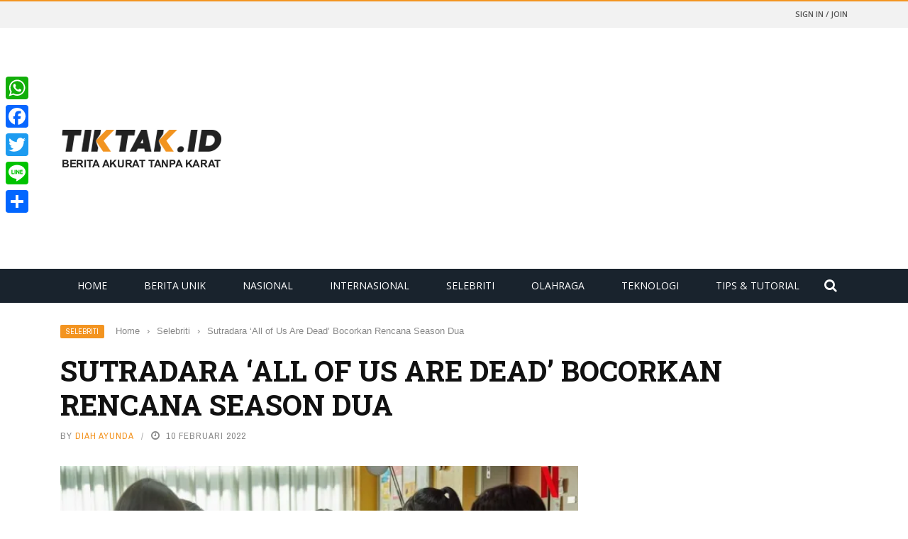

--- FILE ---
content_type: text/html; charset=UTF-8
request_url: https://www.tiktak.id/sutradara-all-of-us-are-dead-bocorkan-rencana-season-dua.html
body_size: 22208
content:
<!DOCTYPE html>
<html lang="id" prefix="og: https://ogp.me/ns# fb: http://ogp.me/ns/fb#">
<head>
	<script async src="https://pagead2.googlesyndication.com/pagead/js/adsbygoogle.js?client=ca-pub-2073336832955636"
     crossorigin="anonymous"></script>
	<meta charset="UTF-8" />
    
    <meta name="viewport" content="width=device-width, initial-scale=1"/>
	
		
	<link rel="pingback" href="https://www.tiktak.id/xmlrpc.php">

	
<!-- Optimasi Mesin Pencari oleh Rank Math - https://rankmath.com/ -->
<title>Sutradara &#039;All of Us Are Dead&#039; Bocorkan Rencana Season Dua - TIKTAK.ID</title>
<meta name="description" content="TIKTAK.ID - Sutradara &quot;All of Us Are Dead&quot;, Lee Jae Gyu mengungkapkan rencana pembuatan musim kedua untuk drama suksesnya tersebut. Walaupun masih belum"/>
<meta name="robots" content="index, follow, max-snippet:-1, max-video-preview:-1, max-image-preview:large"/>
<link rel="canonical" href="https://www.tiktak.id/sutradara-all-of-us-are-dead-bocorkan-rencana-season-dua.html" />
<meta property="og:locale" content="id_ID" />
<meta property="og:type" content="article" />
<meta property="og:title" content="Sutradara &#039;All of Us Are Dead&#039; Bocorkan Rencana Season Dua - TIKTAK.ID" />
<meta property="og:description" content="TIKTAK.ID - Sutradara &quot;All of Us Are Dead&quot;, Lee Jae Gyu mengungkapkan rencana pembuatan musim kedua untuk drama suksesnya tersebut. Walaupun masih belum" />
<meta property="og:url" content="https://www.tiktak.id/sutradara-all-of-us-are-dead-bocorkan-rencana-season-dua.html" />
<meta property="og:site_name" content="TIKTAK.ID" />
<meta property="article:tag" content="All of Us Are Dead" />
<meta property="article:tag" content="drama Korea" />
<meta property="article:tag" content="Lee Jae Gyu" />
<meta property="article:tag" content="Sutradara" />
<meta property="article:section" content="Selebriti" />
<meta property="og:image" content="https://i0.wp.com/www.tiktak.id/wp-content/uploads/2022/02/Sutradara-All-of-Us-Are-Dead-Bocorkan-Rencana-Season-Dua.jpg" />
<meta property="og:image:secure_url" content="https://i0.wp.com/www.tiktak.id/wp-content/uploads/2022/02/Sutradara-All-of-Us-Are-Dead-Bocorkan-Rencana-Season-Dua.jpg" />
<meta property="og:image:width" content="1080" />
<meta property="og:image:height" content="720" />
<meta property="og:image:alt" content="Sutradara &#039;All of Us Are Dead&#039; Bocorkan Rencana Season Dua" />
<meta property="og:image:type" content="image/jpeg" />
<meta property="article:published_time" content="2022-02-10T09:52:34+07:00" />
<meta name="twitter:card" content="summary_large_image" />
<meta name="twitter:title" content="Sutradara &#039;All of Us Are Dead&#039; Bocorkan Rencana Season Dua - TIKTAK.ID" />
<meta name="twitter:description" content="TIKTAK.ID - Sutradara &quot;All of Us Are Dead&quot;, Lee Jae Gyu mengungkapkan rencana pembuatan musim kedua untuk drama suksesnya tersebut. Walaupun masih belum" />
<meta name="twitter:image" content="https://i0.wp.com/www.tiktak.id/wp-content/uploads/2022/02/Sutradara-All-of-Us-Are-Dead-Bocorkan-Rencana-Season-Dua.jpg" />
<meta name="twitter:label1" content="Ditulis oleh" />
<meta name="twitter:data1" content="Diah Ayunda" />
<meta name="twitter:label2" content="Waktunya membaca" />
<meta name="twitter:data2" content="1 menit" />
<script type="application/ld+json" class="rank-math-schema">{"@context":"https://schema.org","@graph":[{"@type":["Person","Organization"],"@id":"https://www.tiktak.id/#person","name":"TIKTAK.ID"},{"@type":"WebSite","@id":"https://www.tiktak.id/#website","url":"https://www.tiktak.id","name":"TIKTAK.ID","publisher":{"@id":"https://www.tiktak.id/#person"},"inLanguage":"id"},{"@type":"ImageObject","@id":"https://i0.wp.com/www.tiktak.id/wp-content/uploads/2022/02/Sutradara-All-of-Us-Are-Dead-Bocorkan-Rencana-Season-Dua.jpg?fit=1080%2C720&amp;ssl=1","url":"https://i0.wp.com/www.tiktak.id/wp-content/uploads/2022/02/Sutradara-All-of-Us-Are-Dead-Bocorkan-Rencana-Season-Dua.jpg?fit=1080%2C720&amp;ssl=1","width":"1080","height":"720","caption":"Sutradara 'All of Us Are Dead' Bocorkan Rencana Season Dua","inLanguage":"id"},{"@type":"WebPage","@id":"https://www.tiktak.id/sutradara-all-of-us-are-dead-bocorkan-rencana-season-dua.html#webpage","url":"https://www.tiktak.id/sutradara-all-of-us-are-dead-bocorkan-rencana-season-dua.html","name":"Sutradara &#039;All of Us Are Dead&#039; Bocorkan Rencana Season Dua - TIKTAK.ID","datePublished":"2022-02-10T09:52:34+07:00","dateModified":"2022-02-10T09:52:34+07:00","isPartOf":{"@id":"https://www.tiktak.id/#website"},"primaryImageOfPage":{"@id":"https://i0.wp.com/www.tiktak.id/wp-content/uploads/2022/02/Sutradara-All-of-Us-Are-Dead-Bocorkan-Rencana-Season-Dua.jpg?fit=1080%2C720&amp;ssl=1"},"inLanguage":"id"},{"@type":"Person","@id":"https://www.tiktak.id/author/diahayunda","name":"Diah Ayunda","url":"https://www.tiktak.id/author/diahayunda","image":{"@type":"ImageObject","@id":"https://secure.gravatar.com/avatar/96fdbd88427c19b1630c3c611b9d71888bb258f8d01e8deafac7acf4195e6748?s=96&amp;d=mm&amp;r=g","url":"https://secure.gravatar.com/avatar/96fdbd88427c19b1630c3c611b9d71888bb258f8d01e8deafac7acf4195e6748?s=96&amp;d=mm&amp;r=g","caption":"Diah Ayunda","inLanguage":"id"}},{"@type":"BlogPosting","headline":"Sutradara &#039;All of Us Are Dead&#039; Bocorkan Rencana Season Dua - TIKTAK.ID","datePublished":"2022-02-10T09:52:34+07:00","dateModified":"2022-02-10T09:52:34+07:00","articleSection":"Selebriti","author":{"@id":"https://www.tiktak.id/author/diahayunda","name":"Diah Ayunda"},"publisher":{"@id":"https://www.tiktak.id/#person"},"description":"TIKTAK.ID - Sutradara &quot;All of Us Are Dead&quot;, Lee Jae Gyu mengungkapkan rencana pembuatan musim kedua untuk drama suksesnya tersebut. Walaupun masih belum","name":"Sutradara &#039;All of Us Are Dead&#039; Bocorkan Rencana Season Dua - TIKTAK.ID","@id":"https://www.tiktak.id/sutradara-all-of-us-are-dead-bocorkan-rencana-season-dua.html#richSnippet","isPartOf":{"@id":"https://www.tiktak.id/sutradara-all-of-us-are-dead-bocorkan-rencana-season-dua.html#webpage"},"image":{"@id":"https://i0.wp.com/www.tiktak.id/wp-content/uploads/2022/02/Sutradara-All-of-Us-Are-Dead-Bocorkan-Rencana-Season-Dua.jpg?fit=1080%2C720&amp;ssl=1"},"inLanguage":"id","mainEntityOfPage":{"@id":"https://www.tiktak.id/sutradara-all-of-us-are-dead-bocorkan-rencana-season-dua.html#webpage"}}]}</script>
<!-- /Plugin WordPress Rank Math SEO -->

<link rel='dns-prefetch' href='//static.addtoany.com' />
<link rel='dns-prefetch' href='//www.tiktak.id' />
<link rel='dns-prefetch' href='//code.jquery.com' />
<link rel='dns-prefetch' href='//stats.wp.com' />
<link rel='dns-prefetch' href='//fonts.googleapis.com' />
<link rel='preconnect' href='//c0.wp.com' />
<link rel='preconnect' href='//i0.wp.com' />
<link rel='preconnect' href='https://fonts.gstatic.com' crossorigin />
<link rel="alternate" type="application/rss+xml" title="TIKTAK.ID &raquo; Feed" href="https://www.tiktak.id/feed" />
<link rel="alternate" type="application/rss+xml" title="TIKTAK.ID &raquo; Umpan Komentar" href="https://www.tiktak.id/comments/feed" />
<link rel="alternate" type="application/rss+xml" title="TIKTAK.ID &raquo; Sutradara &#8216;All of Us Are Dead&#8217; Bocorkan Rencana Season Dua Umpan Komentar" href="https://www.tiktak.id/sutradara-all-of-us-are-dead-bocorkan-rencana-season-dua.html/feed" />
<link rel="alternate" title="oEmbed (JSON)" type="application/json+oembed" href="https://www.tiktak.id/wp-json/oembed/1.0/embed?url=https%3A%2F%2Fwww.tiktak.id%2Fsutradara-all-of-us-are-dead-bocorkan-rencana-season-dua.html" />
<link rel="alternate" title="oEmbed (XML)" type="text/xml+oembed" href="https://www.tiktak.id/wp-json/oembed/1.0/embed?url=https%3A%2F%2Fwww.tiktak.id%2Fsutradara-all-of-us-are-dead-bocorkan-rencana-season-dua.html&#038;format=xml" />
<style id='wp-img-auto-sizes-contain-inline-css' type='text/css'>
img:is([sizes=auto i],[sizes^="auto," i]){contain-intrinsic-size:3000px 1500px}
/*# sourceURL=wp-img-auto-sizes-contain-inline-css */
</style>

<style id='wp-emoji-styles-inline-css' type='text/css'>

	img.wp-smiley, img.emoji {
		display: inline !important;
		border: none !important;
		box-shadow: none !important;
		height: 1em !important;
		width: 1em !important;
		margin: 0 0.07em !important;
		vertical-align: -0.1em !important;
		background: none !important;
		padding: 0 !important;
	}
/*# sourceURL=wp-emoji-styles-inline-css */
</style>
<link rel='stylesheet' id='wp-block-library-css' href='https://c0.wp.com/c/6.9/wp-includes/css/dist/block-library/style.min.css' type='text/css' media='all' />
<style id='wp-block-paragraph-inline-css' type='text/css'>
.is-small-text{font-size:.875em}.is-regular-text{font-size:1em}.is-large-text{font-size:2.25em}.is-larger-text{font-size:3em}.has-drop-cap:not(:focus):first-letter{float:left;font-size:8.4em;font-style:normal;font-weight:100;line-height:.68;margin:.05em .1em 0 0;text-transform:uppercase}body.rtl .has-drop-cap:not(:focus):first-letter{float:none;margin-left:.1em}p.has-drop-cap.has-background{overflow:hidden}:root :where(p.has-background){padding:1.25em 2.375em}:where(p.has-text-color:not(.has-link-color)) a{color:inherit}p.has-text-align-left[style*="writing-mode:vertical-lr"],p.has-text-align-right[style*="writing-mode:vertical-rl"]{rotate:180deg}
/*# sourceURL=https://c0.wp.com/c/6.9/wp-includes/blocks/paragraph/style.min.css */
</style>
<style id='global-styles-inline-css' type='text/css'>
:root{--wp--preset--aspect-ratio--square: 1;--wp--preset--aspect-ratio--4-3: 4/3;--wp--preset--aspect-ratio--3-4: 3/4;--wp--preset--aspect-ratio--3-2: 3/2;--wp--preset--aspect-ratio--2-3: 2/3;--wp--preset--aspect-ratio--16-9: 16/9;--wp--preset--aspect-ratio--9-16: 9/16;--wp--preset--color--black: #000000;--wp--preset--color--cyan-bluish-gray: #abb8c3;--wp--preset--color--white: #ffffff;--wp--preset--color--pale-pink: #f78da7;--wp--preset--color--vivid-red: #cf2e2e;--wp--preset--color--luminous-vivid-orange: #ff6900;--wp--preset--color--luminous-vivid-amber: #fcb900;--wp--preset--color--light-green-cyan: #7bdcb5;--wp--preset--color--vivid-green-cyan: #00d084;--wp--preset--color--pale-cyan-blue: #8ed1fc;--wp--preset--color--vivid-cyan-blue: #0693e3;--wp--preset--color--vivid-purple: #9b51e0;--wp--preset--gradient--vivid-cyan-blue-to-vivid-purple: linear-gradient(135deg,rgb(6,147,227) 0%,rgb(155,81,224) 100%);--wp--preset--gradient--light-green-cyan-to-vivid-green-cyan: linear-gradient(135deg,rgb(122,220,180) 0%,rgb(0,208,130) 100%);--wp--preset--gradient--luminous-vivid-amber-to-luminous-vivid-orange: linear-gradient(135deg,rgb(252,185,0) 0%,rgb(255,105,0) 100%);--wp--preset--gradient--luminous-vivid-orange-to-vivid-red: linear-gradient(135deg,rgb(255,105,0) 0%,rgb(207,46,46) 100%);--wp--preset--gradient--very-light-gray-to-cyan-bluish-gray: linear-gradient(135deg,rgb(238,238,238) 0%,rgb(169,184,195) 100%);--wp--preset--gradient--cool-to-warm-spectrum: linear-gradient(135deg,rgb(74,234,220) 0%,rgb(151,120,209) 20%,rgb(207,42,186) 40%,rgb(238,44,130) 60%,rgb(251,105,98) 80%,rgb(254,248,76) 100%);--wp--preset--gradient--blush-light-purple: linear-gradient(135deg,rgb(255,206,236) 0%,rgb(152,150,240) 100%);--wp--preset--gradient--blush-bordeaux: linear-gradient(135deg,rgb(254,205,165) 0%,rgb(254,45,45) 50%,rgb(107,0,62) 100%);--wp--preset--gradient--luminous-dusk: linear-gradient(135deg,rgb(255,203,112) 0%,rgb(199,81,192) 50%,rgb(65,88,208) 100%);--wp--preset--gradient--pale-ocean: linear-gradient(135deg,rgb(255,245,203) 0%,rgb(182,227,212) 50%,rgb(51,167,181) 100%);--wp--preset--gradient--electric-grass: linear-gradient(135deg,rgb(202,248,128) 0%,rgb(113,206,126) 100%);--wp--preset--gradient--midnight: linear-gradient(135deg,rgb(2,3,129) 0%,rgb(40,116,252) 100%);--wp--preset--font-size--small: 13px;--wp--preset--font-size--medium: 20px;--wp--preset--font-size--large: 36px;--wp--preset--font-size--x-large: 42px;--wp--preset--spacing--20: 0.44rem;--wp--preset--spacing--30: 0.67rem;--wp--preset--spacing--40: 1rem;--wp--preset--spacing--50: 1.5rem;--wp--preset--spacing--60: 2.25rem;--wp--preset--spacing--70: 3.38rem;--wp--preset--spacing--80: 5.06rem;--wp--preset--shadow--natural: 6px 6px 9px rgba(0, 0, 0, 0.2);--wp--preset--shadow--deep: 12px 12px 50px rgba(0, 0, 0, 0.4);--wp--preset--shadow--sharp: 6px 6px 0px rgba(0, 0, 0, 0.2);--wp--preset--shadow--outlined: 6px 6px 0px -3px rgb(255, 255, 255), 6px 6px rgb(0, 0, 0);--wp--preset--shadow--crisp: 6px 6px 0px rgb(0, 0, 0);}:where(.is-layout-flex){gap: 0.5em;}:where(.is-layout-grid){gap: 0.5em;}body .is-layout-flex{display: flex;}.is-layout-flex{flex-wrap: wrap;align-items: center;}.is-layout-flex > :is(*, div){margin: 0;}body .is-layout-grid{display: grid;}.is-layout-grid > :is(*, div){margin: 0;}:where(.wp-block-columns.is-layout-flex){gap: 2em;}:where(.wp-block-columns.is-layout-grid){gap: 2em;}:where(.wp-block-post-template.is-layout-flex){gap: 1.25em;}:where(.wp-block-post-template.is-layout-grid){gap: 1.25em;}.has-black-color{color: var(--wp--preset--color--black) !important;}.has-cyan-bluish-gray-color{color: var(--wp--preset--color--cyan-bluish-gray) !important;}.has-white-color{color: var(--wp--preset--color--white) !important;}.has-pale-pink-color{color: var(--wp--preset--color--pale-pink) !important;}.has-vivid-red-color{color: var(--wp--preset--color--vivid-red) !important;}.has-luminous-vivid-orange-color{color: var(--wp--preset--color--luminous-vivid-orange) !important;}.has-luminous-vivid-amber-color{color: var(--wp--preset--color--luminous-vivid-amber) !important;}.has-light-green-cyan-color{color: var(--wp--preset--color--light-green-cyan) !important;}.has-vivid-green-cyan-color{color: var(--wp--preset--color--vivid-green-cyan) !important;}.has-pale-cyan-blue-color{color: var(--wp--preset--color--pale-cyan-blue) !important;}.has-vivid-cyan-blue-color{color: var(--wp--preset--color--vivid-cyan-blue) !important;}.has-vivid-purple-color{color: var(--wp--preset--color--vivid-purple) !important;}.has-black-background-color{background-color: var(--wp--preset--color--black) !important;}.has-cyan-bluish-gray-background-color{background-color: var(--wp--preset--color--cyan-bluish-gray) !important;}.has-white-background-color{background-color: var(--wp--preset--color--white) !important;}.has-pale-pink-background-color{background-color: var(--wp--preset--color--pale-pink) !important;}.has-vivid-red-background-color{background-color: var(--wp--preset--color--vivid-red) !important;}.has-luminous-vivid-orange-background-color{background-color: var(--wp--preset--color--luminous-vivid-orange) !important;}.has-luminous-vivid-amber-background-color{background-color: var(--wp--preset--color--luminous-vivid-amber) !important;}.has-light-green-cyan-background-color{background-color: var(--wp--preset--color--light-green-cyan) !important;}.has-vivid-green-cyan-background-color{background-color: var(--wp--preset--color--vivid-green-cyan) !important;}.has-pale-cyan-blue-background-color{background-color: var(--wp--preset--color--pale-cyan-blue) !important;}.has-vivid-cyan-blue-background-color{background-color: var(--wp--preset--color--vivid-cyan-blue) !important;}.has-vivid-purple-background-color{background-color: var(--wp--preset--color--vivid-purple) !important;}.has-black-border-color{border-color: var(--wp--preset--color--black) !important;}.has-cyan-bluish-gray-border-color{border-color: var(--wp--preset--color--cyan-bluish-gray) !important;}.has-white-border-color{border-color: var(--wp--preset--color--white) !important;}.has-pale-pink-border-color{border-color: var(--wp--preset--color--pale-pink) !important;}.has-vivid-red-border-color{border-color: var(--wp--preset--color--vivid-red) !important;}.has-luminous-vivid-orange-border-color{border-color: var(--wp--preset--color--luminous-vivid-orange) !important;}.has-luminous-vivid-amber-border-color{border-color: var(--wp--preset--color--luminous-vivid-amber) !important;}.has-light-green-cyan-border-color{border-color: var(--wp--preset--color--light-green-cyan) !important;}.has-vivid-green-cyan-border-color{border-color: var(--wp--preset--color--vivid-green-cyan) !important;}.has-pale-cyan-blue-border-color{border-color: var(--wp--preset--color--pale-cyan-blue) !important;}.has-vivid-cyan-blue-border-color{border-color: var(--wp--preset--color--vivid-cyan-blue) !important;}.has-vivid-purple-border-color{border-color: var(--wp--preset--color--vivid-purple) !important;}.has-vivid-cyan-blue-to-vivid-purple-gradient-background{background: var(--wp--preset--gradient--vivid-cyan-blue-to-vivid-purple) !important;}.has-light-green-cyan-to-vivid-green-cyan-gradient-background{background: var(--wp--preset--gradient--light-green-cyan-to-vivid-green-cyan) !important;}.has-luminous-vivid-amber-to-luminous-vivid-orange-gradient-background{background: var(--wp--preset--gradient--luminous-vivid-amber-to-luminous-vivid-orange) !important;}.has-luminous-vivid-orange-to-vivid-red-gradient-background{background: var(--wp--preset--gradient--luminous-vivid-orange-to-vivid-red) !important;}.has-very-light-gray-to-cyan-bluish-gray-gradient-background{background: var(--wp--preset--gradient--very-light-gray-to-cyan-bluish-gray) !important;}.has-cool-to-warm-spectrum-gradient-background{background: var(--wp--preset--gradient--cool-to-warm-spectrum) !important;}.has-blush-light-purple-gradient-background{background: var(--wp--preset--gradient--blush-light-purple) !important;}.has-blush-bordeaux-gradient-background{background: var(--wp--preset--gradient--blush-bordeaux) !important;}.has-luminous-dusk-gradient-background{background: var(--wp--preset--gradient--luminous-dusk) !important;}.has-pale-ocean-gradient-background{background: var(--wp--preset--gradient--pale-ocean) !important;}.has-electric-grass-gradient-background{background: var(--wp--preset--gradient--electric-grass) !important;}.has-midnight-gradient-background{background: var(--wp--preset--gradient--midnight) !important;}.has-small-font-size{font-size: var(--wp--preset--font-size--small) !important;}.has-medium-font-size{font-size: var(--wp--preset--font-size--medium) !important;}.has-large-font-size{font-size: var(--wp--preset--font-size--large) !important;}.has-x-large-font-size{font-size: var(--wp--preset--font-size--x-large) !important;}
/*# sourceURL=global-styles-inline-css */
</style>

<style id='classic-theme-styles-inline-css' type='text/css'>
/*! This file is auto-generated */
.wp-block-button__link{color:#fff;background-color:#32373c;border-radius:9999px;box-shadow:none;text-decoration:none;padding:calc(.667em + 2px) calc(1.333em + 2px);font-size:1.125em}.wp-block-file__button{background:#32373c;color:#fff;text-decoration:none}
/*# sourceURL=/wp-includes/css/classic-themes.min.css */
</style>
<link rel='stylesheet' id='contact-form-7-css' href='https://www.tiktak.id/wp-content/plugins/contact-form-7/includes/css/styles.css?ver=6.1.4' type='text/css' media='all' />
<style id='dominant-color-styles-inline-css' type='text/css'>
img[data-dominant-color]:not(.has-transparency) { background-color: var(--dominant-color); }
/*# sourceURL=dominant-color-styles-inline-css */
</style>
<link rel='stylesheet' id='jquery-core-css-css' href='https://code.jquery.com/ui/1.11.4/themes/smoothness/jquery-ui.css?ver=6.9' type='text/css' media='all' />
<link rel='stylesheet' id='bootstrap-css-css' href='https://www.tiktak.id/wp-content/themes/gloria/framework/bootstrap/css/bootstrap.css?ver=6.9' type='text/css' media='all' />
<link rel='stylesheet' id='fa-css' href='https://www.tiktak.id/wp-content/themes/gloria/css/fonts/awesome-fonts/css/font-awesome.min.css?ver=6.9' type='text/css' media='all' />
<link rel='stylesheet' id='gloria-theme-plugins-css' href='https://www.tiktak.id/wp-content/themes/gloria/css/theme_plugins.css?ver=6.9' type='text/css' media='all' />
<link rel='stylesheet' id='gloria-style-css' href='https://www.tiktak.id/wp-content/themes/gloria/css/bkstyle.css?ver=6.9' type='text/css' media='all' />
<link rel='stylesheet' id='gloria-responsive-css' href='https://www.tiktak.id/wp-content/themes/gloria/css/responsive.css?ver=6.9' type='text/css' media='all' />
<link rel='stylesheet' id='gloria-wpstyle-css' href='https://www.tiktak.id/wp-content/themes/gloria/style.css?ver=6.9' type='text/css' media='all' />
<link rel='stylesheet' id='login-with-ajax-css' href='https://www.tiktak.id/wp-content/themes/gloria/plugins/login-with-ajax/widget.css?ver=4.5.1' type='text/css' media='all' />
<link rel='stylesheet' id='addtoany-css' href='https://www.tiktak.id/wp-content/plugins/add-to-any/addtoany.min.css?ver=1.16' type='text/css' media='all' />
<link rel="preload" as="style" href="https://fonts.googleapis.com/css?family=Open%20Sans:300,400,500,600,700,800,300italic,400italic,500italic,600italic,700italic,800italic%7CArchivo%20Narrow:400,500,600,700,400italic,500italic,600italic,700italic%7CRoboto%20Slab:100,200,300,400,500,600,700,800,900&#038;display=swap&#038;ver=1577611886" /><link rel="stylesheet" href="https://fonts.googleapis.com/css?family=Open%20Sans:300,400,500,600,700,800,300italic,400italic,500italic,600italic,700italic,800italic%7CArchivo%20Narrow:400,500,600,700,400italic,500italic,600italic,700italic%7CRoboto%20Slab:100,200,300,400,500,600,700,800,900&#038;display=swap&#038;ver=1577611886" media="print" onload="this.media='all'"><noscript><link rel="stylesheet" href="https://fonts.googleapis.com/css?family=Open%20Sans:300,400,500,600,700,800,300italic,400italic,500italic,600italic,700italic,800italic%7CArchivo%20Narrow:400,500,600,700,400italic,500italic,600italic,700italic%7CRoboto%20Slab:100,200,300,400,500,600,700,800,900&#038;display=swap&#038;ver=1577611886" /></noscript><script type="text/javascript" id="addtoany-core-js-before">
/* <![CDATA[ */
window.a2a_config=window.a2a_config||{};a2a_config.callbacks=[];a2a_config.overlays=[];a2a_config.templates={};a2a_localize = {
	Share: "Share",
	Save: "Save",
	Subscribe: "Subscribe",
	Email: "Email",
	Bookmark: "Bookmark",
	ShowAll: "Show all",
	ShowLess: "Show less",
	FindServices: "Find service(s)",
	FindAnyServiceToAddTo: "Instantly find any service to add to",
	PoweredBy: "Powered by",
	ShareViaEmail: "Share via email",
	SubscribeViaEmail: "Subscribe via email",
	BookmarkInYourBrowser: "Bookmark in your browser",
	BookmarkInstructions: "Press Ctrl+D or \u2318+D to bookmark this page",
	AddToYourFavorites: "Add to your favorites",
	SendFromWebOrProgram: "Send from any email address or email program",
	EmailProgram: "Email program",
	More: "More&#8230;",
	ThanksForSharing: "Thanks for sharing!",
	ThanksForFollowing: "Thanks for following!"
};


//# sourceURL=addtoany-core-js-before
/* ]]> */
</script>
<script type="text/javascript" defer src="https://static.addtoany.com/menu/page.js" id="addtoany-core-js"></script>
<script type="text/javascript" src="https://c0.wp.com/c/6.9/wp-includes/js/jquery/jquery.min.js" id="jquery-core-js"></script>
<script type="text/javascript" src="https://c0.wp.com/c/6.9/wp-includes/js/jquery/jquery-migrate.min.js" id="jquery-migrate-js"></script>
<script type="text/javascript" defer src="https://www.tiktak.id/wp-content/plugins/add-to-any/addtoany.min.js?ver=1.1" id="addtoany-jquery-js"></script>
<script type="text/javascript" src="https://code.jquery.com/ui/1.11.4/jquery-ui.js?ver=1" id="ui-core-js-js"></script>
<script type="text/javascript" id="login-with-ajax-js-extra">
/* <![CDATA[ */
var LWA = {"ajaxurl":"https://www.tiktak.id/wp-admin/admin-ajax.php","off":""};
//# sourceURL=login-with-ajax-js-extra
/* ]]> */
</script>
<script type="text/javascript" src="https://www.tiktak.id/wp-content/themes/gloria/plugins/login-with-ajax/login-with-ajax.js?ver=4.5.1" id="login-with-ajax-js"></script>
<script type="text/javascript" src="https://www.tiktak.id/wp-content/plugins/login-with-ajax/ajaxify/ajaxify.min.js?ver=4.5.1" id="login-with-ajax-ajaxify-js"></script>
<link rel="https://api.w.org/" href="https://www.tiktak.id/wp-json/" /><link rel="alternate" title="JSON" type="application/json" href="https://www.tiktak.id/wp-json/wp/v2/posts/34433" /><link rel="EditURI" type="application/rsd+xml" title="RSD" href="https://www.tiktak.id/xmlrpc.php?rsd" />
<meta name="generator" content="WordPress 6.9" />
<link rel='shortlink' href='https://www.tiktak.id/?p=34433' />
<meta name="generator" content="Redux 4.5.9" /><meta name="generator" content="auto-sizes 1.7.0">
<meta name="generator" content="dominant-color-images 1.2.0">
<meta name="generator" content="performance-lab 4.0.0; plugins: auto-sizes, dominant-color-images, image-prioritizer, speculation-rules, web-worker-offloading, webp-uploads">
<meta name="generator" content="web-worker-offloading 0.2.0">
<meta name="generator" content="webp-uploads 2.6.0">
	<style>img#wpstats{display:none}</style>
		        <script type="text/javascript">
            var ajaxurl = 'https://www.tiktak.id/wp-admin/admin-ajax.php';
        </script>
    <meta name="generator" content="speculation-rules 1.6.0">
<meta name="generator" content="optimization-detective 1.0.0-beta3">
      <meta name="onesignal" content="wordpress-plugin"/>
            <script>

      window.OneSignalDeferred = window.OneSignalDeferred || [];

      OneSignalDeferred.push(function(OneSignal) {
        var oneSignal_options = {};
        window._oneSignalInitOptions = oneSignal_options;

        oneSignal_options['serviceWorkerParam'] = { scope: '/' };
oneSignal_options['serviceWorkerPath'] = 'OneSignalSDKWorker.js.php';

        OneSignal.Notifications.setDefaultUrl("https://www.tiktak.id");

        oneSignal_options['wordpress'] = true;
oneSignal_options['appId'] = '96808731-d9e1-47a0-96ff-bf94e1287c27';
oneSignal_options['allowLocalhostAsSecureOrigin'] = true;
oneSignal_options['welcomeNotification'] = { };
oneSignal_options['welcomeNotification']['title'] = "";
oneSignal_options['welcomeNotification']['message'] = "Terimakasih telah berlangganan.";
oneSignal_options['path'] = "https://www.tiktak.id/wp-content/plugins/onesignal-free-web-push-notifications/sdk_files/";
oneSignal_options['safari_web_id'] = "web.onesignal.auto.12398f86-c304-472b-bd93-39635fc69310";
oneSignal_options['persistNotification'] = false;
oneSignal_options['promptOptions'] = { };
oneSignal_options['notifyButton'] = { };
oneSignal_options['notifyButton']['enable'] = true;
oneSignal_options['notifyButton']['position'] = 'bottom-right';
oneSignal_options['notifyButton']['theme'] = 'default';
oneSignal_options['notifyButton']['size'] = 'large';
oneSignal_options['notifyButton']['displayPredicate'] = function() {
              return !OneSignal.User.PushSubscription.optedIn;
            };
oneSignal_options['notifyButton']['showCredit'] = false;
oneSignal_options['notifyButton']['text'] = {};
oneSignal_options['notifyButton']['text']['tip.state.subscribed'] = 'Anda Akan Menerima Notifikasi Berita Terbaru';
oneSignal_options['notifyButton']['text']['message.action.subscribed'] = 'Terima Kasih Telah Berlangganan Artikel Kami';
              OneSignal.init(window._oneSignalInitOptions);
              OneSignal.Slidedown.promptPush()      });

      function documentInitOneSignal() {
        var oneSignal_elements = document.getElementsByClassName("OneSignal-prompt");

        var oneSignalLinkClickHandler = function(event) { OneSignal.Notifications.requestPermission(); event.preventDefault(); };        for(var i = 0; i < oneSignal_elements.length; i++)
          oneSignal_elements[i].addEventListener('click', oneSignalLinkClickHandler, false);
      }

      if (document.readyState === 'complete') {
           documentInitOneSignal();
      }
      else {
           window.addEventListener("load", function(event){
               documentInitOneSignal();
          });
      }
    </script>
<meta name="generator" content="image-prioritizer 1.0.0-beta2">
    
    <style type='text/css' media="all">
        .review-score {display: none !important;}        ::selection {color: #FFF; background: #f39420}
        ::-webkit-selection {color: #FFF; background: #f39420}
         
             p > a, .article-content p a, .article-content p a:visited, .article-content p a:focus, .article-content li a, .article-content li a:visited, 
             .article-content li a:focus, .content_out.small-post .meta .post-category a, .ticker-title, #top-menu>ul>li:hover, 
             #top-menu>ul>li .sub-menu li:hover, .content_in .meta > div.post-category a,
            .meta .post-category a, .top-nav .bk-links-modal:hover, .bk-lwa-profile .bk-user-data > div:hover,
            .s-post-header .meta > .post-category a, .breadcrumbs .location,
            .error-number h4, .redirect-home,
            .bk-author-box .author-info .bk-author-page-contact a:hover, .bk-blog-content .meta .post-category a, .widget-social-counter ul li .social-icon,
            #pagination .page-numbers, .post-page-links a, .single-page .icon-play:hover, .bk-author-box .author-info h3,
            #wp-calendar tbody td a, #wp-calendar tfoot #prev, .widget-feedburner > h3, 
            a.bk_u_login:hover, a.bk_u_logout:hover, .widget-feedburner .feedburner-inner > h3,
            .meta .post-author a, .content_out.small-post .post-category a, .widget-tabs .cm-header .author-name, blockquote, blockquote:before, 
            /* Title hover */
            .bk-main-feature-inner .bk-small-group .title:hover, .row-type h4:hover, .content_out.small-post h4:hover, 
            .widget-tabs .author-comment-wrap h4:hover, .widget_comment .post-title:hover, .classic-blog-type .post-c-wrap .title:hover, 
            .module-large-blog .post-c-wrap h4:hover, .widget_reviews_tabs .post-list h4:hover, .module-tiny-row .post-c-wrap h4:hover, .pros-cons-title, 
            .article-content p a:hover, .article-content p a:visited, .article-content p a:focus, .s-post-nav .nav-btn h3:hover,
            .widget_recent_entries a:hover, .widget_archive a:hover, .widget_categories a:hover, .widget_meta a:hover, .widget_pages a:hover, .widget_recent_comments a:hover, .widget_nav_menu > div a:hover,
            .widget_rss li a:hover, .widget.timeline-posts li a:hover, .widget.timeline-posts li a:hover .post-date, 
            .bk-header-2 .header-social .social-icon a:hover, .bk-header-90 .header-social .social-icon a:hover,
            /*** Woocommerce ***/
            .woocommerce-page .star-rating span, .woocommerce-page p.stars a, .woocommerce-page div.product form.cart table td .reset_variations:hover,
            .bk_small_cart .widget_shopping_cart .cart_list a:hover,
            /*** BBPRESS ***/
            #subscription-toggle, #subscription-toggle:hover, #bbpress-forums li > a:hover,
            .widget_recent_topics .details .comment-author a, .bbp-author-name, .bbp-author-name:hover, .bbp-author-name:visited, 
            .widget_latest_replies .details .comment-author, .widget_recent_topics .details .post-title:hover, .widget_display_views ul li a:hover, .widget_display_topics ul li a:hover, 
            .widget_display_replies ul li a:hover, .widget_display_forums ul li a:hover, 
            .widget_latest_replies .details h4:hover, .comment-navigation a:hover
            {color: #f39420}
            
            .widget_tag_cloud .tagcloud a:hover,
            #comment-submit:hover, .main-nav, 
            #pagination .page-numbers, .post-page-links a, .post-page-links > span, .widget_latest_comments .flex-direction-nav li a:hover,
            #mobile-inner-header, input[type="submit"]:hover, #pagination .page-numbers, .post-page-links a, .post-page-links > span, .bk-login-modal, .lwa-register.lwa-register-default,
            .button:hover, .bk-back-login:hover, .footer .widget-title h3, .footer .widget-tab-titles li.active h3,
            #mobile-inner-header, .readmore a:hover, .loadmore span.ajaxtext:hover, .result-msg a:hover, .top-bar, .widget.timeline-posts li a:hover .meta:before,
            .button:hover, .woocommerce-page input.button.alt:hover, .woocommerce-page input.button:hover, .woocommerce-page div.product form.cart .button:hover,
            .woocommerce-page .woocommerce-message .button:hover, .woocommerce-page a.button:hover, .woocommerce-cart .wc-proceed-to-checkout a.checkout-button:hover,
            .bk_small_cart .woocommerce.widget_shopping_cart .buttons a:hover, .recommend-box h3:after
            {border-color: #f39420;}

            .flex-direction-nav li a:hover, #back-top, .module-fw-slider .flex-control-nav li a.flex-active, .related-box h3 a.active,
            .footer .cm-flex .flex-control-paging li a.flex-active, .main-nav #main-menu .menu > li:hover, #main-menu > ul > li.current-menu-item,
            .module-title h2, .page-title h2, .row-type .post-category a, .bk-small-group .post-category a, .module-grid-carousel .bk-carousel-wrap .item-child .post-category a,
            .bk-review-box .bk-overlay span, .bk-score-box, .share-total, #pagination .page-numbers.current, .post-page-links > span, .widget_latest_comments .flex-direction-nav li a:hover,
            .searchform-wrap .search-icon, .module-square-grid .content_in_wrapper, .module-large-blog .post-category a, .result-msg a:hover,
            .readmore a:hover, .module-fw-slider .post-c-wrap .post-category a, .rating-wrap, .inner-cell .innerwrap .post-category a, .module-carousel .post-c-wrap .post-category a, 
            .widget_slider .post-category a, .module-square-grid .post-c-wrap .post-category a, .module-grid .post-c-wrap .post-category a,.module-title .bk-tabs.active a, .classic-blog-type .post-category a, .sidebar-wrap .widget-title h3, .widget-tab-titles li.active h3, 
            .module-fw-slider .post-c-wrap .readmore a:hover, .loadmore span.ajaxtext:hover, .widget_tag_cloud .tagcloud a:hover, .widget.timeline-posts li a:hover .meta:before,
            .s-tags a:hover, .singletop .post-category a, .mCSB_scrollTools .mCSB_dragger .mCSB_dragger_bar, .mCSB_scrollTools .mCSB_dragger:hover .mCSB_dragger_bar, 
            .mCSB_scrollTools .mCSB_dragger:active .mCSB_dragger_bar, .mCSB_scrollTools .mCSB_dragger.mCSB_dragger_onDrag .mCSB_dragger_bar, .widget-postlist .large-post .post-category a,
            input[type="submit"]:hover, .widget-feedburner .feedburner-subscribe:hover button, .bk-back-login:hover, #comment-submit:hover,
            .bk-header-slider .post-c-wrap .readmore a,
            /** Woocommerce **/
            .woocommerce span.onsale, .woocommerce-page span.onsale, .button:hover, .woocommerce-page input.button.alt:hover, .woocommerce-page input.button:hover, .woocommerce-page div.product form.cart .button:hover,
            .woocommerce-page .woocommerce-message .button:hover, .woocommerce-page a.button:hover, .woocommerce-cart .wc-proceed-to-checkout a.checkout-button:hover, 
            .woocommerce-page div.product .summary .product_title span, .woocommerce-page div.product .woocommerce-tabs ul.tabs li.active, 
            .related.products > h2 span, .woocommerce-page #reviews h3 span, .upsells.products > h2 span, .cross-sells > h2 span, .woocommerce-page .cart-collaterals .cart_totals h2 span, 
            .woocommerce-page div.product .summary .product_title span, .woocommerce-page .widget_price_filter .ui-slider .ui-slider-range, 
            .woocommerce-page .widget_price_filter .ui-slider .ui-slider-handle, .product_meta .post-tags a:hover, .widget_display_stats dd strong, 
            .bk_small_cart .woocommerce.widget_shopping_cart .buttons a:hover, .bk_small_cart .cart-contents span,
            /*** BBPRESS ***/
            #bbpress-forums #bbp-search-form .search-icon, .widget_display_search .search-icon, #bbpress-forums div.bbp-topic-tags a:hover
            {background-color: #f39420;}
            @-webkit-keyframes rotateplane {
                0% {
                    -webkit-transform: perspective(120px) scaleX(1) scaleY(1);
                    background-color: #f39420;
                }
                25% {
                    -webkit-transform: perspective(120px) rotateY(90deg) scaleX(1) scaleY(1);
                    background-color: #f39420;
                }
                25.1% {
                    -webkit-transform: perspective(120px) rotateY(90deg) scaleX(-1) scaleY(1);
                    background-color: #333333;
                }
                50% {
                    -webkit-transform: perspective(120px) rotateY(180deg) scaleX(-1) scaleY(1);
                    background-color: #333333;
                }
                75% {
                    -webkit-transform: perspective(120px) rotateY(180deg) rotateX(90deg) scaleX(-1) scaleY(1);
                    background-color: #333333;
                }
                75.1% {
                    -webkit-transform: perspective(120px) rotateY(180deg) rotateX(90deg) scaleX(-1) scaleY(-1);
                    background-color: #f39420;
                }
                100% {
                    -webkit-transform: perspective(120px) rotateY(180deg) rotateX(180deg) scaleX(-1) scaleY(-1);
                    background-color: #f39420;
                }
            }
            @keyframes rotateplane {
                0% {
                    transform: perspective(120px) rotateX(0deg) rotateY(0deg) scaleX(1) scaleY(1);
                    -webkit-transform: perspective(120px) rotateX(0deg) rotateY(0deg) scaleX(1) scaleY(1);
                    background-color: #f39420;
                }
                25% {
                    transform: perspective(120px) rotateX(-90deg) rotateY(0deg) scaleX(1) scaleY(1);
                    -webkit-transform: perspective(120px) rotateX(0deg) rotateY(0deg) scaleX(1) scaleY(1);
                    background-color: #f39420;
                }
                25.1% {
                    transform: perspective(120px) rotateX(-90deg) rotateY(0deg) scaleX(1) scaleY(-1);
                    -webkit-transform: perspective(120px) rotateX(-90deg) rotateY(0deg) scaleX(1) scaleY(-1);
                    background-color: #333333;
                }
                50% {
                    transform: perspective(120px) rotateX(-180.1deg) rotateY(0deg) scaleX(1) scaleY(-1);
                    -webkit-transform: perspective(120px) rotateX(-180.1deg) rotateY(0deg) scaleX(1) scaleY(-1);
                    background-color: #333333;
                }
                75% {
                    transform: perspective(120px) rotateX(-180.1deg) rotateY(-90deg) scaleX(1) scaleY(-1);
                    -webkit-transform: perspective(120px) rotateX(-180.1deg) rotateY(-90deg) scaleX(1) scaleY(-1);
                    background-color: #333333;
                }
                75.1% {
                    transform: perspective(120px) rotateX(-180.1deg) rotateY(-90deg) scaleX(-1) scaleY(-1);
                    -webkit-transform: perspective(120px) rotateX(-180.1deg) rotateY(-90deg) scaleX(-1) scaleY(-1);
                    background-color: #f39420;
                }
                100% {
                    transform: perspective(120px) rotateX(-180deg) rotateY(-179.9deg) scaleX(-1) scaleY(-1);
                    -webkit-transform: perspective(120px) rotateX(-180deg) rotateY(-179.9deg) scaleX(-1) scaleY(-1);
                    background-color: #f39420;
                }
            }
            .content_out .review-score, ::-webkit-scrollbar-thumb, ::-webkit-scrollbar-thumb:window-inactive 
            {background-color: rgba(243,148,32,0.9);}
            
            .footer .cm-flex .flex-control-paging li a
            {background-color: rgba(243,148,32,0.3);}
            

                 
                .widget_most_commented .comments:after 
                {border-right-color: #2b2b2b;}
                #main-mobile-menu, .bk-dropdown-menu, .bk-sub-sub-menu, .sub-menu, .bk-mega-menu, .bk-mega-column-menu ,
                .ajax-form input, .module-title .main-title, .sidebar-wrap .widget-title, .widget_most_commented .comments,
                .related-box h3 a, .widget-tab-titles, .bk-tabs-wrapper, .widget-feedburner .feedburner-email, .widget-feedburner .feedburner-subscribe button
                {background-color: #2b2b2b;}
            
                            #page-wrap { width: auto; }
                            </style>
        <link rel="icon" href="https://i0.wp.com/www.tiktak.id/wp-content/uploads/2019/11/LOGO-POJOK-3.png?fit=32%2C32&#038;ssl=1" sizes="32x32" />
<link rel="icon" href="https://i0.wp.com/www.tiktak.id/wp-content/uploads/2019/11/LOGO-POJOK-3.png?fit=192%2C192&#038;ssl=1" sizes="192x192" />
<link rel="apple-touch-icon" href="https://i0.wp.com/www.tiktak.id/wp-content/uploads/2019/11/LOGO-POJOK-3.png?fit=180%2C180&#038;ssl=1" />
<meta name="msapplication-TileImage" content="https://i0.wp.com/www.tiktak.id/wp-content/uploads/2019/11/LOGO-POJOK-3.png?fit=192%2C192&#038;ssl=1" />
<style id="gloria_option-dynamic-css" title="dynamic-css" class="redux-options-output">#top-menu>ul>li, #top-menu>ul>li .sub-menu li, .bk_u_login, .bk_u_logout, .bk-links-modal{font-family:"Open Sans";font-weight:600;font-style:normal;}.header .logo.logo-text h1 a, .module-title h2, .page-title h2, .sidebar-wrap .widget-title h3, .widget-tab-titles h3, .main-nav #main-menu .menu > li, .main-nav #main-menu .menu > li > a, .mega-title h3, .header .logo.logo-text h1, .bk-sub-posts .post-title,
                            .comment-box .comment-author-name, .today-date, .related-box h3, .comment-box .comments-area-title h3, .comment-respond h3, .comments-area .comments-area-title h3, 
                            .bk-author-box .author-info h3, .footer .widget-title h3, .recommend-box h3, .bk-login-title, #footer-menu a, .bk-copyright, 
                            .woocommerce-page div.product .product_title, .woocommerce div.product .woocommerce-tabs ul.tabs li a, .module-title .bk-tabs,
                            .related.products > h2 span, .woocommerce-page #reviews h3 span, .upsells.products > h2 span, .cross-sells > h2 span, 
                            .woocommerce-page .cart-collaterals .cart_totals h2 span, .woocommerce-page div.product .summary .product_title span{font-family:"Open Sans";font-weight:400;font-style:normal;}.review-score, .bk-criteria-wrap > span, .rating-wrap span, .pros-cons-title{font-family:"Archivo Narrow";font-weight:700;font-style:normal;}.widget-tabs .cm-header, .widget-review-tabs ul li .bk-final-score, .widget-social-counter .counter, .widget-social-counter ul li .data .subscribe, .meta, .post-category, .widget_comment .cm-header div, .comment-box .comment-time, .share-box ul li .share-item__value,.share-box .bk-share .share-item__valuem, .share-total, .loadmore span.ajaxtext, .bk-search-content .nothing-respond, .share-sticky .total-share-wrap{font-family:"Archivo Narrow";font-weight:400;font-style:normal;}h1, h2, h3, h4, h5, #mobile-top-menu > ul > li, #mobile-menu > ul > li, .widget_display_stats dt,
                            .widget_display_views ul li a, .widget_display_topics ul li a, .widget_display_replies ul li a, 
                            .widget_display_forums ul li a, .widget_loginwithajaxwidget .bk-user-data ,.bk-share-box-top > span{font-family:"Roboto Slab";font-weight:700;font-style:normal;}body, textarea, input, p, .ticker-wrapper h4,
                            .entry-excerpt, .comment-text, .comment-author, .article-content,
                            .comments-area, .tag-list, .bk-mega-menu .bk-sub-posts .feature-post .menu-post-item .post-date, .comments-area small{font-family:Verdana, Geneva, sans-serif;font-weight:400;font-style:normal;}</style>
<!-- START - Open Graph and Twitter Card Tags 3.3.7 -->
 <!-- Facebook Open Graph -->
  <meta property="og:locale" content="id_ID"/>
  <meta property="og:site_name" content="TIKTAK.ID"/>
  <meta property="og:title" content="Sutradara &#039;All of Us Are Dead&#039; Bocorkan Rencana Season Dua"/>
  <meta property="og:url" content="https://www.tiktak.id/sutradara-all-of-us-are-dead-bocorkan-rencana-season-dua.html"/>
  <meta property="og:type" content="article"/>
  <meta property="og:description" content="TIKTAK.ID - Sutradara &quot;All of Us Are Dead&quot;, Lee Jae Gyu mengungkapkan rencana pembuatan musim kedua untuk drama suksesnya tersebut. Walaupun masih belum dipastikan, namun Lee Jae Gyu mengatakan telah menyusun sejumlah konsep.



“Bila musim pertama populer dalam waktu yang panjang, aku pikir itu dap"/>
  <meta property="og:image" content="https://www.tiktak.id/wp-content/uploads/2022/02/Sutradara-All-of-Us-Are-Dead-Bocorkan-Rencana-Season-Dua.jpg"/>
  <meta property="og:image:url" content="https://www.tiktak.id/wp-content/uploads/2022/02/Sutradara-All-of-Us-Are-Dead-Bocorkan-Rencana-Season-Dua.jpg"/>
  <meta property="og:image:secure_url" content="https://www.tiktak.id/wp-content/uploads/2022/02/Sutradara-All-of-Us-Are-Dead-Bocorkan-Rencana-Season-Dua.jpg"/>
  <meta property="article:published_time" content="2022-02-10T09:52:34+07:00"/>
  <meta property="article:modified_time" content="2022-02-10T09:52:34+07:00" />
  <meta property="og:updated_time" content="2022-02-10T09:52:34+07:00" />
  <meta property="article:section" content="Selebriti"/>
 <!-- Google+ / Schema.org -->
  <meta itemprop="name" content="Sutradara &#039;All of Us Are Dead&#039; Bocorkan Rencana Season Dua"/>
  <meta itemprop="headline" content="Sutradara &#039;All of Us Are Dead&#039; Bocorkan Rencana Season Dua"/>
  <meta itemprop="description" content="TIKTAK.ID - Sutradara &quot;All of Us Are Dead&quot;, Lee Jae Gyu mengungkapkan rencana pembuatan musim kedua untuk drama suksesnya tersebut. Walaupun masih belum dipastikan, namun Lee Jae Gyu mengatakan telah menyusun sejumlah konsep.



“Bila musim pertama populer dalam waktu yang panjang, aku pikir itu dap"/>
  <meta itemprop="image" content="https://www.tiktak.id/wp-content/uploads/2022/02/Sutradara-All-of-Us-Are-Dead-Bocorkan-Rencana-Season-Dua.jpg"/>
  <meta itemprop="datePublished" content="2022-02-10"/>
  <meta itemprop="dateModified" content="2022-02-10T09:52:34+07:00" />
  <meta itemprop="author" content="Diah Ayunda"/>
  <!--<meta itemprop="publisher" content="TIKTAK.ID"/>--> <!-- To solve: The attribute publisher.itemtype has an invalid value -->
 <!-- Twitter Cards -->
  <meta name="twitter:title" content="Sutradara &#039;All of Us Are Dead&#039; Bocorkan Rencana Season Dua"/>
  <meta name="twitter:url" content="https://www.tiktak.id/sutradara-all-of-us-are-dead-bocorkan-rencana-season-dua.html"/>
  <meta name="twitter:description" content="TIKTAK.ID - Sutradara &quot;All of Us Are Dead&quot;, Lee Jae Gyu mengungkapkan rencana pembuatan musim kedua untuk drama suksesnya tersebut. Walaupun masih belum dipastikan, namun Lee Jae Gyu mengatakan telah menyusun sejumlah konsep.



“Bila musim pertama populer dalam waktu yang panjang, aku pikir itu dap"/>
  <meta name="twitter:image" content="https://www.tiktak.id/wp-content/uploads/2022/02/Sutradara-All-of-Us-Are-Dead-Bocorkan-Rencana-Season-Dua.jpg"/>
  <meta name="twitter:card" content="summary_large_image"/>
 <!-- SEO -->
 <!-- Misc. tags -->
 <!-- is_singular -->
<!-- END - Open Graph and Twitter Card Tags 3.3.7 -->
	
</head>
<body class="wp-singular post-template-default single single-post postid-34433 single-format-standard wp-theme-gloria">
        <div id="page-wrap" class= 'wide'>
        <div id="main-mobile-menu">
            <div class="block">
                <div id="mobile-inner-header">
                    <h3 class="menu-title">
                        TIKTAK.ID                    </h3>
                    <div class="mobile-menu-close"><i class="fa fa-long-arrow-left"></i></div>
                </div>
                                                <div class="main-menu">
                    <h3 class="menu-location-title">
                        Main Menu                    </h3>
                    <div id="mobile-menu" class="menu-menu-container"><ul id="menu-menu" class="menu"><li id="menu-item-1082" class="menu-item menu-item-type-custom menu-item-object-custom menu-item-home menu-item-1082"><a href="https://www.tiktak.id">Home</a></li>
<li id="menu-item-4307" class="menu-item menu-item-type-taxonomy menu-item-object-category menu-item-4307 menu-category-2223"><a href="https://www.tiktak.id/berita-unik">Berita Unik</a></li>
<li id="menu-item-1078" class="menu-item menu-item-type-taxonomy menu-item-object-category menu-item-1078 menu-category-11"><a href="https://www.tiktak.id/nasional">Nasional</a></li>
<li id="menu-item-1077" class="menu-item menu-item-type-taxonomy menu-item-object-category menu-item-1077 menu-category-10"><a href="https://www.tiktak.id/internasional">Internasional</a></li>
<li id="menu-item-1080" class="menu-item menu-item-type-taxonomy menu-item-object-category current-post-ancestor current-menu-parent current-post-parent menu-item-1080 menu-category-12"><a href="https://www.tiktak.id/selebriti">Selebriti</a></li>
<li id="menu-item-1079" class="menu-item menu-item-type-taxonomy menu-item-object-category menu-item-1079 menu-category-13"><a href="https://www.tiktak.id/olahraga">Olahraga</a></li>
<li id="menu-item-1084" class="menu-item menu-item-type-taxonomy menu-item-object-category menu-item-1084 menu-category-15"><a href="https://www.tiktak.id/teknologi">Teknologi</a></li>
<li id="menu-item-1664" class="menu-item menu-item-type-taxonomy menu-item-object-category menu-item-1664 menu-category-352"><a href="https://www.tiktak.id/tips-tutorial">Tips &#038; Tutorial</a></li>
</ul></div>                </div>
                            </div>
        </div>
        <div id="page-inner-wrap">
            <div class="page-cover mobile-menu-close"></div>
            <div class="bk-page-header">
                <div class="header-wrap header-1">
                    <div class="top-bar" style="display: ;">
                        <div class="bkwrapper container">
                                                            <div class="top-nav clearfix">
                                                                            	<div class="lwa bk-lwa lwa-template-modal bk-template-modal">		            <a href="https://www.tiktak.id/yakinbos?template=default" class="lwa-links-modal bk-links-modal">Sign in / Join</a>
		        		<div class="lwa-modal bk-login-modal" style="display:none;">
            <div class="lwa-form bk-login-form-wrapper bk-form-wrapper">
                <h1 class="bk-login-title">Login</h1>
    	        <form name="lwa-form" class="bk-login-modal-form bk-lwa-form" action="https://www.tiktak.id/yakinbos?template=default" method="post">
                    <div class="bk-login-panel">Welcome! Login in to your account</div>
                    <div class="bk-login-status">
                        <span class="lwa-status"></span>
                    </div>
    	            <div class="bk-ajaxform-wrap">
    	                <div class="lwa-username bk-login-input">
    	                    <div class="username_input bkusername_input">
    	                        <input type="text" name="log" id="lwa_user_login" class="input" placeholder="your username" required />
    	                    </div>
    	                </div>
    	                <div class="lwa-password bk-login-input">
    	                    <div class="password_input bkpassword_input">
    	                        <input type="password" name="pwd" id="lwa_user_pass" class="input" value="" placeholder="your password" required />
    	                    </div>
    	                </div>
                            	                <div class="lwa-submit bk-formsubmit">
    	                    <div class="lwa-links bk-links">
    	                        <div class="bk-rememberme">
        				        	        							<a class="lwa-links-remember bk-links-remember" href="https://www.tiktak.id/yakinbos?action=lostpassword&#038;template=default" title="Password Lost and Found">Lost your password?</a>
        							    							</div>
                                <div class="bk-registration">
                                                                    </div>
    	                    </div>
                            <div class="lwa-submit-button bk-submit-button">
    	                        <input type="submit" name="wp-submit" class="lwa-wp-submit" value="Log In" tabindex="100" />
    	                        <input type="hidden" name="lwa_profile_link" value="1" />
                            	<input type="hidden" name="login-with-ajax" value="login" />
    							    							<input type="hidden" name="redirect_to" value="https://www.tiktak.id" />
    							    	                    </div>
    	                </div>
    	            </div>
    	        </form>
            </div>
        	            <div class="lwa-remember bk-remember-form-wrapper bk-form-wrapper" style="display:none;">
                <h1 class="bk-login-title">Lost Password</h1>
    	        <form name="lwa-remember" class="bk-remember-form bk-lwa-remember" action="https://www.tiktak.id/yakinbos?action=lostpassword&#038;template=default" method="post">
    	        	<span class="lwa-status"></span>
    	            <div class="bk-forgotpass clearfix">
    	                <div class="lwa-remember-email bk-login-input">	                    
                            <input type="text" name="user_login" id="lwa_user_remember" placeholder="Enter username or email"/>
    	                </div>
                            	                <div class="bk-recover-submit">
                            <a href="#" class="bk-back-login"><i class="fa fa-long-arrow-left"></i>Back to login</a>
                            <input type="submit" value="Get New Password" />
                            <input type="hidden" name="login-with-ajax" value="remember" />	                
    	                </div>
    	            </div>
    	        </form>
            </div>
	        		    		</div>
	</div>                                                                                                              
                                </div><!--top-nav-->
                                                    </div>
                    </div><!--top-bar-->
        
                    <div class="header container">
                        <div class="row">
                            <div class="col-md-12">
                    			<div class="header-inner ">
     			                   <!-- logo open -->
                                                                    			<div class="logo">
                                            <h1>
                                                <a href="https://www.tiktak.id">
                                                    <img data-od-unknown-tag data-od-xpath="/HTML/BODY/DIV[@id=&apos;page-wrap&apos;]/*[2][self::DIV]/*[2][self::DIV]/*[1][self::DIV]/*[2][self::DIV]/*[1][self::DIV]/*[1][self::DIV]/*[1][self::DIV]/*[1][self::DIV]/*[1][self::H1]/*[1][self::A]/*[1][self::IMG]" src="https://www.tiktak.id/wp-content/uploads/2019/10/HEADER.png" alt="logo"/>
                                                </a>
                                            </h1>
                            			</div>
                            			<!-- logo close -->
                                                                                                                            <!-- header-banner open -->                             
                                			<div class="header-banner">
                                            <script async src="https://pagead2.googlesyndication.com/pagead/js/adsbygoogle.js"></script>
<!-- Top Header -->
<ins class="adsbygoogle"
     style="display:block"
     data-ad-client="ca-pub-2073336832955636"
     data-ad-slot="6853705235"
     data-ad-format="auto"
     data-full-width-responsive="true"></ins>
<script>
     (adsbygoogle = window.adsbygoogle || []).push({});
</script> 
                                			</div>                            
                                			<!-- header-banner close -->
                                                                        </div>
                            </div>
                        </div>
                    </div>
                    <!-- nav open -->
            		<nav class="main-nav">
                        <div class="main-nav-inner bkwrapper container">
                            <div class="main-nav-container clearfix">
                                    <div class="main-nav-wrap">
                                        <div class="mobile-menu-wrap">
                                            <h3 class="menu-title">
                                                TIKTAK.ID                                            </h3>
                                            <a class="mobile-nav-btn" id="nav-open-btn"><i class="fa fa-bars"></i></a>  
                                        </div>
                                        
                                        <div id="main-menu" class="menu-menu-container"><ul id="menu-menu-1" class="menu"><li class="menu-item menu-item-type-custom menu-item-object-custom menu-item-home menu-item-1082"><a href="https://www.tiktak.id">Home</a></li>
<li class="menu-item menu-item-type-taxonomy menu-item-object-category menu-item-4307 menu-category-2223"><a href="https://www.tiktak.id/berita-unik">Berita Unik</a></li>
<li class="menu-item menu-item-type-taxonomy menu-item-object-category menu-item-1078 menu-category-11"><a href="https://www.tiktak.id/nasional">Nasional</a></li>
<li class="menu-item menu-item-type-taxonomy menu-item-object-category menu-item-1077 menu-category-10"><a href="https://www.tiktak.id/internasional">Internasional</a></li>
<li class="menu-item menu-item-type-taxonomy menu-item-object-category current-post-ancestor current-menu-parent current-post-parent menu-item-1080 menu-category-12"><a href="https://www.tiktak.id/selebriti">Selebriti</a></li>
<li class="menu-item menu-item-type-taxonomy menu-item-object-category menu-item-1079 menu-category-13"><a href="https://www.tiktak.id/olahraga">Olahraga</a></li>
<li class="menu-item menu-item-type-taxonomy menu-item-object-category menu-item-1084 menu-category-15"><a href="https://www.tiktak.id/teknologi">Teknologi</a></li>
<li class="menu-item menu-item-type-taxonomy menu-item-object-category menu-item-1664 menu-category-352"><a href="https://www.tiktak.id/tips-tutorial">Tips &#038; Tutorial</a></li>
</ul></div>                                    </div>
                                    <div class="ajax-search-wrap"><div id="ajax-form-search" class="ajax-search-icon"><i class="fa fa-search"></i></div><form class="ajax-form" method="get" action="https://www.tiktak.id/"><fieldset><input id="search-form-text" type="text" autocomplete="off" class="field" name="s" value="" placeholder="Search this Site..."></fieldset></form> <div id="ajax-search-result"></div></div> 
                            </div>    
                        </div><!-- main-nav-inner -->       
            		</nav>
                    <!-- nav close --> 
        		</div>                
                <!-- ticker open -->
                                <!-- ticker close -->
            </div>                
            
            <!-- backtop open -->
    		                <div id="back-top"><i class="fa fa-long-arrow-up"></i></div>
                		<!-- backtop close -->                                <div class="single-page sidebar-right">
                    <div class="article-wrap bkwrapper container" itemscope itemtype="http://schema.org/Article">
                                    <div class="singletop">
                        <div class="post-category"><a class="bk-color-term-12" href="https://www.tiktak.id/selebriti">Selebriti</a></div>                        <div class="bk-breadcrumbs-wrap"><div class="breadcrumbs"><span itemscope itemtype="http://data-vocabulary.org/Breadcrumb"><a itemprop="url" href="https://www.tiktak.id/"><span itemprop="title">Home</span></a></span><span class="delim">&rsaquo;</span><span itemscope itemtype="http://data-vocabulary.org/Breadcrumb"><a itemprop="url"  href="https://www.tiktak.id/selebriti"><span itemprop="title">Selebriti</span></a></span><span class="delim">&rsaquo;</span><span class="current">Sutradara &#8216;All of Us Are Dead&#8217; Bocorkan Rencana Season Dua</span></div></div>                    </div>
                    <div class="s_header_wraper">
                        <div class="s-post-header"><h1 itemprop=&quot;headline&quot;> Sutradara &#8216;All of Us Are Dead&#8217; Bocorkan Rencana Season Dua</h1>
                            <div class="meta"><div class="post-author">By <a href="https://www.tiktak.id/author/diahayunda">Diah Ayunda</a></div><div class="post-date"><i class="fa fa-clock-o"></i>10 Februari 2022</div></div>                        </div>
                    </div><!-- end single header -->  
                  
                       
                <div class="article-content-wrap">
                    <div class="row bksection bk-in-single-page clearfix">
                        <div class="main col-md-8">
                              
                                        
                            <header id="bk-normal-feat" class="clearfix"><div class="s-feat-img"><img data-od-unknown-tag data-od-xpath="/HTML/BODY/DIV[@id=&apos;page-wrap&apos;]/*[2][self::DIV]/*[4][self::DIV]/*[1][self::DIV]/*[3][self::DIV]/*[1][self::DIV]/*[1][self::DIV]/*[1][self::HEADER]/*[1][self::DIV]/*[1][self::IMG]" width="660" height="400" src="https://i0.wp.com/www.tiktak.id/wp-content/uploads/2022/02/Sutradara-All-of-Us-Are-Dead-Bocorkan-Rencana-Season-Dua.jpg?resize=660%2C400&amp;ssl=1" class="attachment-gloria_660_400 size-gloria_660_400 wp-post-image" alt="Sutradara &#039;All of Us Are Dead&#039; Bocorkan Rencana Season Dua" decoding="async" fetchpriority="high" /></div></header>                                                        
                            <div class="article-content  clearfix" itemprop="articleBody">
    <!-- ARTICAL CONTENT -->
                                                                
<p class="has-normal-font-size"><strong>TIKTAK.ID</strong> &#8211; Sutradara &#8220;All of Us Are Dead&#8221;, Lee Jae Gyu mengungkapkan rencana pembuatan musim kedua untuk drama suksesnya tersebut. Walaupun masih belum dipastikan, namun Lee Jae Gyu mengatakan telah menyusun sejumlah konsep.</p><div class='code-block code-block-1' style='margin: 8px 0; clear: both;'>
<amp-auto-ads type="adsense"
        data-ad-client="ca-pub-2073336832955636==">
</amp-auto-ads></div>




<p class="has-normal-font-size">“Bila musim pertama populer dalam waktu yang panjang, aku pikir itu dapat menjadi pijakan untuk musim kedua. Aku pribadi ingin membuat musim kedua, tapi masih belum diputuskan secara resmi,” ujar Lee Jae Gyu, seperti dikutip Okezone.com dari Allkpop, Selasa (8/2/22).</p>



<p class="has-normal-font-size">Kemudian Lee Jae Gyu mengklaim musim kedua bakal berbeda dari yang pertama. Dia menyatakan di musim pertama, cerita drama tersebut fokus pada cara orang-orang bertahan dari serangan zombie. Namun pada musim kedua, Lee Jae Gyu ingin menggambarkan perbedaan kehidupan antara orang-orang yang selamat dari serangan zombie dengan kelompok zombie yang masih tersisa.</p>



<p class="has-normal-font-size">Seperti diketahui, dalam episode 11, karakter male lead, Lee Cheong San, digambarkan mati lantaran jatuh dan terkena ledakan bom bersama karakter antagonis, Gwi Nam. Banyak penonton yang berharap agar Lee Cheong San dapat dibangkitkan kembali di musim kedua. Akan tetapi, tampaknya Lee Jae Gyu tidak berpikir demikian.</p>



<p class="has-normal-font-size">“Bila Cheong San hidup kembali, aku rasa akan ada banyak penonton yang tidak terima (karena tidak mungkin), tapi ada banyak juga yang akan senang. Kami sudah mempunyai rencana pasti, tapi tidak bisa aku bagikan sekarang,” jelas Lee Jae Gyu.</p>



<p class="has-normal-font-size">Lebih lanjut, Lee Jyu Gae mengaku bakal menambah lebih banyak plot twist di musim kedua. Dia bahkan telah memiliki gambaran jika semua karakter pada musim pertama, termasuk Lee Cheong San, akan dimunculkan kembali di musim kedua.</p>



<p class="has-normal-font-size">&#8220;All of Us Are Dead&#8221; yang dirilis pada Jumat (28/1/22) dengan 12 episode, memang mencuri perhatian banyak penonton, tidak hanya dari Korea, tapi juga seluruh dunia. Mengutip Suara.com dari Allkpop, serial ini menempati posisi pertama tontonan yang paling banyak ditonton seluruh dunia setelah &#8220;Squid Game&#8221;, &#8220;Hellbound&#8221;, dan &#8220;Arcane&#8221;.</p>



<p class="has-normal-font-size">Selain itu, &#8220;All of Us Are Dead&#8221; berhasil bertahan di posisi pertama selama tujuh hari di 56 negara, termasuk Jepang, Prancis, Australia, Meksiko, India, dan beberapa negara lainnya. Bahkan untuk pertama kalinya, serial ini mampu menempati posisi teratas di Amerika Serikat.</p>
<!-- CONTENT END 2 -->
                                                            </div><!-- end article content --> 
                            <!-- TAGS -->
                        <div class="s-tags"><span>Tags</span><a href="https://www.tiktak.id/tag/all-of-us-are-dead" title="View all posts tagged All of Us Are Dead">All of Us Are Dead</a><a href="https://www.tiktak.id/tag/drama-korea" title="View all posts tagged drama Korea">drama Korea</a><a href="https://www.tiktak.id/tag/lee-jae-gyu" title="View all posts tagged Lee Jae Gyu">Lee Jae Gyu</a><a href="https://www.tiktak.id/tag/sutradara" title="View all posts tagged Sutradara">Sutradara</a></div>    <!-- NAV -->
                            <!-- SHARE BOX -->
                            <!-- AUTHOR BOX -->
                                                <meta itemprop="author" content="9"><span style="display: none;" itemprop="author" itemscope itemtype="https://schema.org/Person"><meta itemprop="name" content="Diah Ayunda"></span><meta itemprop="headline " content="Sutradara &#8216;All of Us Are Dead&#8217; Bocorkan Rencana Season Dua"><meta itemprop="datePublished" content="2022-02-10T09:52:34+00:00"><meta itemprop="dateModified" content="2022-02-10T09:52:34+07:00"><meta itemscope itemprop="mainEntityOfPage" content="" itemType="https://schema.org/WebPage" itemid="https://www.tiktak.id/sutradara-all-of-us-are-dead-bocorkan-rencana-season-dua.html"/><span style="display: none;" itemprop="publisher" itemscope itemtype="https://schema.org/Organization"><span style="display: none;" itemprop="logo" itemscope itemtype="https://schema.org/ImageObject"><meta itemprop="url" content="https://www.tiktak.id/wp-content/uploads/2019/10/HEADER.png"></span><meta itemprop="name" content="TIKTAK.ID"></span><span style="display: none;" itemprop="image" itemscope itemtype="https://schema.org/ImageObject"><meta itemprop="url" content="https://i0.wp.com/www.tiktak.id/wp-content/uploads/2022/02/Sutradara-All-of-Us-Are-Dead-Bocorkan-Rencana-Season-Dua.jpg?fit=1080%2C720&ssl=1"><meta itemprop="width" content="1080"><meta itemprop="height" content="720"></span><meta itemprop="interactionCount" content="UserComments:0"/>    <!-- RELATED POST -->
                          
                            <div class="related-box">
                                <h3>
                                    <a id="s-related-article-tab" class="related-tab 34433 active" href="#">Related articles</a>
                                    <a id="s-more-from-author" class="related-tab 34433 " href="#">More from author</a>
                                </h3>
                                <div class="bk-related-posts"><ul class="related-posts row clearfix"><li class="item row-type content_out col-md-4 col-sm-4 hasPostThumbnail"><div class="thumb hide-thumb"><a href="https://www.tiktak.id/kim-yo-han-akan-segera-syuting-school-2021.html"><img data-od-unknown-tag data-od-xpath="/HTML/BODY/DIV[@id=&apos;page-wrap&apos;]/*[2][self::DIV]/*[4][self::DIV]/*[1][self::DIV]/*[3][self::DIV]/*[1][self::DIV]/*[1][self::DIV]/*[13][self::DIV]/*[2][self::DIV]/*[1][self::UL]/*[1][self::LI]/*[1][self::DIV]/*[1][self::A]/*[1][self::IMG]" width="660" height="400" src="https://i0.wp.com/www.tiktak.id/wp-content/uploads/2021/05/Kim-Yo-Han-Akan-Segera-Syuting-School-2021.jpg?resize=660%2C400&amp;ssl=1" class="attachment-gloria_660_400 size-gloria_660_400 wp-post-image" alt="Kim Yo Han Akan Segera Syuting &#039;School 2021&#039;" decoding="async" /></a> <!-- close a tag --></div> <!-- close thumb --><div class="post-category"><a class="bk-color-term-12" href="https://www.tiktak.id/selebriti">Selebriti</a></div><div class="post-c-wrap"><h4><a itemprop="url" href="https://www.tiktak.id/kim-yo-han-akan-segera-syuting-school-2021.html">Kim Yo Han Akan Segera Syuting &#8216;School 2021&#8217;</a></h4><div class="meta"><div class="post-date"><i class="fa fa-clock-o"></i>17 Mei 2021</div><div class="post-author">By <a href="https://www.tiktak.id/author/diahayunda">Diah Ayunda</a></div></div></div></li><li class="item row-type content_out col-md-4 col-sm-4 hasPostThumbnail"><div class="thumb hide-thumb"><a href="https://www.tiktak.id/usai-32-tahun-main-film-song-kang-ho-bakal-bintangi-drama-perdana.html"><img data-od-unknown-tag data-od-xpath="/HTML/BODY/DIV[@id=&apos;page-wrap&apos;]/*[2][self::DIV]/*[4][self::DIV]/*[1][self::DIV]/*[3][self::DIV]/*[1][self::DIV]/*[1][self::DIV]/*[13][self::DIV]/*[2][self::DIV]/*[1][self::UL]/*[2][self::LI]/*[1][self::DIV]/*[1][self::A]/*[1][self::IMG]" width="660" height="400" src="https://i0.wp.com/www.tiktak.id/wp-content/uploads/2022/09/Usai-32-Tahun-Main-Film-Song-Kang-Ho-Bakal-Bintangi-Drama-Perdana.jpeg?resize=660%2C400&amp;ssl=1" class="attachment-gloria_660_400 size-gloria_660_400 wp-post-image" alt="Usai 32 Tahun Main Film, Song Kang Ho Bakal Bintangi Drama Perdana" decoding="async" srcset="https://i0.wp.com/www.tiktak.id/wp-content/uploads/2022/09/Usai-32-Tahun-Main-Film-Song-Kang-Ho-Bakal-Bintangi-Drama-Perdana.jpeg?resize=660%2C400&amp;ssl=1 660w, https://i0.wp.com/www.tiktak.id/wp-content/uploads/2022/09/Usai-32-Tahun-Main-Film-Song-Kang-Ho-Bakal-Bintangi-Drama-Perdana.jpeg?zoom=2&amp;resize=660%2C400&amp;ssl=1 1320w" sizes="(max-width: 660px) 100vw, 660px" /></a> <!-- close a tag --></div> <!-- close thumb --><div class="post-category"><a class="bk-color-term-12" href="https://www.tiktak.id/selebriti">Selebriti</a></div><div class="post-c-wrap"><h4><a itemprop="url" href="https://www.tiktak.id/usai-32-tahun-main-film-song-kang-ho-bakal-bintangi-drama-perdana.html">Usai 32 Tahun Main Film, Song Kang Ho Bakal Bintangi Drama Perdana</a></h4><div class="meta"><div class="post-date"><i class="fa fa-clock-o"></i>9 September 2022</div><div class="post-author">By <a href="https://www.tiktak.id/author/diahayunda">Diah Ayunda</a></div></div></div></li><li class="item row-type content_out col-md-4 col-sm-4 hasPostThumbnail"><div class="thumb hide-thumb"><a href="https://www.tiktak.id/berkat-extraordinary-attorney-woo-kang-tae-oh-sukses-bikin-ibu-pensiun-kerja.html"><img data-od-unknown-tag data-od-xpath="/HTML/BODY/DIV[@id=&apos;page-wrap&apos;]/*[2][self::DIV]/*[4][self::DIV]/*[1][self::DIV]/*[3][self::DIV]/*[1][self::DIV]/*[1][self::DIV]/*[13][self::DIV]/*[2][self::DIV]/*[1][self::UL]/*[3][self::LI]/*[1][self::DIV]/*[1][self::A]/*[1][self::IMG]" width="660" height="400" src="https://i0.wp.com/www.tiktak.id/wp-content/uploads/2022/08/Berkat-%E2%80%98Extraordinary-Attorney-Woo-Kang-Tae-Oh-Sukses-Bikin-Ibu-Pensiun-Kerja.jpg?resize=660%2C400&amp;ssl=1" class="attachment-gloria_660_400 size-gloria_660_400 wp-post-image" alt="Berkat ‘Extraordinary Attorney Woo&#039;, Kang Tae Oh Sukses Bikin Ibu Pensiun Kerja" decoding="async" loading="lazy" /></a> <!-- close a tag --></div> <!-- close thumb --><div class="post-category"><a class="bk-color-term-12" href="https://www.tiktak.id/selebriti">Selebriti</a></div><div class="post-c-wrap"><h4><a itemprop="url" href="https://www.tiktak.id/berkat-extraordinary-attorney-woo-kang-tae-oh-sukses-bikin-ibu-pensiun-kerja.html">Berkat ‘Extraordinary Attorney Woo&#8217;, Kang Tae Oh Sukses Bikin Ibu Pensiun Kerja</a></h4><div class="meta"><div class="post-date"><i class="fa fa-clock-o"></i>25 Agustus 2022</div><div class="post-author">By <a href="https://www.tiktak.id/author/diahayunda">Diah Ayunda</a></div></div></div></li><li class="item row-type content_out col-md-4 col-sm-4 hasPostThumbnail"><div class="thumb hide-thumb"><a href="https://www.tiktak.id/kim-soo-hyun-bintangi-drama-one-day-tayang-november-2021.html"><img data-od-unknown-tag data-od-xpath="/HTML/BODY/DIV[@id=&apos;page-wrap&apos;]/*[2][self::DIV]/*[4][self::DIV]/*[1][self::DIV]/*[3][self::DIV]/*[1][self::DIV]/*[1][self::DIV]/*[13][self::DIV]/*[2][self::DIV]/*[1][self::UL]/*[4][self::LI]/*[1][self::DIV]/*[1][self::A]/*[1][self::IMG]" width="660" height="400" src="https://i0.wp.com/www.tiktak.id/wp-content/uploads/2021/09/Kim-Soo-Hyun-Bintangi-Drama-One-Day-Tayang-November-2021.jpg?resize=660%2C400&amp;ssl=1" class="attachment-gloria_660_400 size-gloria_660_400 wp-post-image" alt="Kim Soo Hyun Bintangi Drama &#039;One Day&#039;, Tayang November 2021" decoding="async" loading="lazy" /></a> <!-- close a tag --></div> <!-- close thumb --><div class="post-category"><a class="bk-color-term-12" href="https://www.tiktak.id/selebriti">Selebriti</a></div><div class="post-c-wrap"><h4><a itemprop="url" href="https://www.tiktak.id/kim-soo-hyun-bintangi-drama-one-day-tayang-november-2021.html">Kim Soo Hyun Bintangi Drama &#8216;One Day&#8217;, Tayang November 2021</a></h4><div class="meta"><div class="post-date"><i class="fa fa-clock-o"></i>18 September 2021</div><div class="post-author">By <a href="https://www.tiktak.id/author/diahayunda">Diah Ayunda</a></div></div></div></li><li class="item row-type content_out col-md-4 col-sm-4 hasPostThumbnail"><div class="thumb hide-thumb"><a href="https://www.tiktak.id/song-hye-kyo-3-hari-hanya-makan-pisang-demi-the-glory-part-2.html"><img data-od-unknown-tag data-od-xpath="/HTML/BODY/DIV[@id=&apos;page-wrap&apos;]/*[2][self::DIV]/*[4][self::DIV]/*[1][self::DIV]/*[3][self::DIV]/*[1][self::DIV]/*[1][self::DIV]/*[13][self::DIV]/*[2][self::DIV]/*[1][self::UL]/*[5][self::LI]/*[1][self::DIV]/*[1][self::A]/*[1][self::IMG]" width="660" height="400" src="https://i0.wp.com/www.tiktak.id/wp-content/uploads/2023/03/Song-Hye-Kyo-3-Hari-Hanya-Makan-Pisang-Demi-%E2%80%98The-Glory-Part-2.jpeg?resize=660%2C400&amp;ssl=1" class="attachment-gloria_660_400 size-gloria_660_400 wp-post-image" alt="Song Hye Kyo 3 Hari Hanya Makan Pisang Demi ‘The Glory&#039; Part 2" decoding="async" loading="lazy" /></a> <!-- close a tag --></div> <!-- close thumb --><div class="post-category"><a class="bk-color-term-12" href="https://www.tiktak.id/selebriti">Selebriti</a></div><div class="post-c-wrap"><h4><a itemprop="url" href="https://www.tiktak.id/song-hye-kyo-3-hari-hanya-makan-pisang-demi-the-glory-part-2.html">Song Hye Kyo 3 Hari Hanya Makan Pisang Demi ‘The Glory&#8217; Part 2</a></h4><div class="meta"><div class="post-date"><i class="fa fa-clock-o"></i>15 Maret 2023</div><div class="post-author">By <a href="https://www.tiktak.id/author/diahayunda">Diah Ayunda</a></div></div></div></li><li class="item row-type content_out col-md-4 col-sm-4 hasPostThumbnail"><div class="thumb hide-thumb"><a href="https://www.tiktak.id/yeo-jin-goo-dan-moon-ga-young-ungkap-cara-bangun-chemistry-di-drama-link-eat-love-kill.html"><img data-od-unknown-tag data-od-xpath="/HTML/BODY/DIV[@id=&apos;page-wrap&apos;]/*[2][self::DIV]/*[4][self::DIV]/*[1][self::DIV]/*[3][self::DIV]/*[1][self::DIV]/*[1][self::DIV]/*[13][self::DIV]/*[2][self::DIV]/*[1][self::UL]/*[6][self::LI]/*[1][self::DIV]/*[1][self::A]/*[1][self::IMG]" width="660" height="400" src="https://i0.wp.com/www.tiktak.id/wp-content/uploads/2022/07/Yeo-Jin-Goo-dan-Moon-Ga-Young-Ungkap-Cara-Bangun-Chemistry-di-Drama-%E2%80%98LINK-EAT-LOVE-KILL.jpg?resize=660%2C400&amp;ssl=1" class="attachment-gloria_660_400 size-gloria_660_400 wp-post-image" alt="Yeo Jin Goo dan Moon Ga Young Ungkap Cara Bangun Chemistry di Drama ‘LINK: EAT, LOVE, KILL&#039;" decoding="async" loading="lazy" /></a> <!-- close a tag --></div> <!-- close thumb --><div class="post-category"><a class="bk-color-term-12" href="https://www.tiktak.id/selebriti">Selebriti</a></div><div class="post-c-wrap"><h4><a itemprop="url" href="https://www.tiktak.id/yeo-jin-goo-dan-moon-ga-young-ungkap-cara-bangun-chemistry-di-drama-link-eat-love-kill.html">Yeo Jin Goo dan Moon Ga Young Ungkap Cara Bangun Chemistry di Drama ‘LINK: EAT, LOVE, KILL&#8217;</a></h4><div class="meta"><div class="post-date"><i class="fa fa-clock-o"></i>7 Juli 2022</div><div class="post-author">By <a href="https://www.tiktak.id/author/diahayunda">Diah Ayunda</a></div></div></div></li></ul></div><!--End related posts containter-->                            </div>
                            <!-- COMMENT BOX -->
                                                    <div class="comment-box clearfix">
                                
    <div id="comments" class="comments-area clear-fix">
                                                </div><!-- #comments .comments-area -->
    	<div id="respond" class="comment-respond">
		<h3 id="reply-title" class="comment-reply-title">Leave a reply <small><a rel="nofollow" id="cancel-comment-reply-link" href="/sutradara-all-of-us-are-dead-bocorkan-rencana-season-dua.html#respond" style="display:none;">Batalkan balasan</a></small></h3><form action="https://www.tiktak.id/wp-comments-post.php" method="post" id="commentform" class="comment-form"><p class="comment-form-comment"><textarea id="comment" name="comment" cols="45" rows="8" aria-required="true" placeholder="Message"></textarea></p><p class="comment-form-author"><input id="author" name="author" type="text" placeholder="Name*..." size="30"  aria-required='true' /></p><!--
--><p class="comment-form-email"><input id="email" name="email" size="30" type="text" placeholder="Email*..."  aria-required='true' /></p><!--
--><p class="comment-form-url"><input id="url" name="url" size="30" placeholder="Website..." type="text"></p>
<p class="comment-form-cookies-consent"><input id="wp-comment-cookies-consent" name="wp-comment-cookies-consent" type="checkbox" value="yes" /> <label for="wp-comment-cookies-consent">Simpan nama, email, dan situs web saya pada peramban ini untuk komentar saya berikutnya.</label></p>
<p class="form-submit"><input name="submit" type="submit" id="comment-submit" class="submit" value="Send" /> <input type='hidden' name='comment_post_ID' value='34433' id='comment_post_ID' />
<input type='hidden' name='comment_parent' id='comment_parent' value='0' />
</p></form>	</div><!-- #respond -->
	                            </div> <!-- End Comment Box -->
                                                                        </div>
                                                    <div class="widget recommend-box"><a class="close" href="#" title="Close"><i class="fa fa-times"></i></a><h3>Berita Menarik Lainnya</h3><div class="entries"><ul class="list-small-post"><li class="small-post content_out clearfix">            <div class="bk-article-wrapper" itemscope itemtype="http://schema.org/Article">
                <div class="thumb hide-thumb"><a href="https://www.tiktak.id/survei-spin-tanpa-andil-pks-dan-pa-212-dukungan-kelompok-muslim-untuk-prabowo-di-pilpres-2024-masih-tinggi.html"><img data-od-unknown-tag data-od-xpath="/HTML/BODY/DIV[@id=&apos;page-wrap&apos;]/*[2][self::DIV]/*[4][self::DIV]/*[1][self::DIV]/*[3][self::DIV]/*[1][self::DIV]/*[2][self::DIV]/*[3][self::DIV]/*[1][self::UL]/*[1][self::LI]/*[1][self::DIV]/*[1][self::DIV]/*[1][self::A]/*[1][self::IMG]" width="130" height="130" src="https://i0.wp.com/www.tiktak.id/wp-content/uploads/2020/06/Igor-dirgantara.jpg?resize=130%2C130&amp;ssl=1" class="attachment-gloria_130_130 size-gloria_130_130 wp-post-image" alt="Survei SPIN: Tanpa Andil PKS dan PA 212, Dukungan Kelompok Muslim untuk Prabowo di Pilpres 2024 Masih Tinggi" decoding="async" loading="lazy" srcset="https://i0.wp.com/www.tiktak.id/wp-content/uploads/2020/06/Igor-dirgantara.jpg?resize=60%2C60&amp;ssl=1 60w, https://i0.wp.com/www.tiktak.id/wp-content/uploads/2020/06/Igor-dirgantara.jpg?resize=130%2C130&amp;ssl=1 130w, https://i0.wp.com/www.tiktak.id/wp-content/uploads/2020/06/Igor-dirgantara.jpg?zoom=2&amp;resize=130%2C130&amp;ssl=1 260w, https://i0.wp.com/www.tiktak.id/wp-content/uploads/2020/06/Igor-dirgantara.jpg?zoom=3&amp;resize=130%2C130&amp;ssl=1 390w" sizes="auto, (max-width: 130px) 100vw, 130px" /></a> <!-- close a tag --></div> <!-- close thumb -->                <div class="post-category"><a class="bk-color-term-11" href="https://www.tiktak.id/nasional">Nasional</a></div>        
                <div class="post-c-wrap">
                    <h4 itemprop="name" class="title bk-post-title-term-11"><a itemprop="url" href="https://www.tiktak.id/survei-spin-tanpa-andil-pks-dan-pa-212-dukungan-kelompok-muslim-untuk-prabowo-di-pilpres-2024-masih-tinggi.html">Survei SPIN: Tanpa Andil PKS dan PA 212, Dukungan Kelompok Muslim untuk Prabowo di Pilpres 2024 Masih Tinggi</a></h4>                                    </div>
                <meta itemprop="author" content="14"><span style="display: none;" itemprop="author" itemscope itemtype="https://schema.org/Person"><meta itemprop="name" content="Joni Sitohang"></span><meta itemprop="headline " content="Survei SPIN: Tanpa Andil PKS dan PA 212, Dukungan Kelompok Muslim untuk Prabowo di Pilpres 2024 Masih Tinggi"><meta itemprop="datePublished" content="2020-06-28T19:27:01+00:00"><meta itemprop="dateModified" content="2020-06-28T19:27:01+07:00"><meta itemscope itemprop="mainEntityOfPage" content="" itemType="https://schema.org/WebPage" itemid="https://www.tiktak.id/survei-spin-tanpa-andil-pks-dan-pa-212-dukungan-kelompok-muslim-untuk-prabowo-di-pilpres-2024-masih-tinggi.html"/><span style="display: none;" itemprop="publisher" itemscope itemtype="https://schema.org/Organization"><span style="display: none;" itemprop="logo" itemscope itemtype="https://schema.org/ImageObject"><meta itemprop="url" content="https://www.tiktak.id/wp-content/uploads/2019/10/HEADER.png"></span><meta itemprop="name" content="TIKTAK.ID"></span><span style="display: none;" itemprop="image" itemscope itemtype="https://schema.org/ImageObject"><meta itemprop="url" content="https://i0.wp.com/www.tiktak.id/wp-content/uploads/2020/06/Igor-dirgantara.jpg?fit=700%2C393&ssl=1"><meta itemprop="width" content="700"><meta itemprop="height" content="393"></span><meta itemprop="interactionCount" content="UserComments:0"/>            </div>
            </li><!-- End post --><li class="small-post content_out clearfix">            <div class="bk-article-wrapper" itemscope itemtype="http://schema.org/Article">
                <div class="thumb hide-thumb"><a href="https://www.tiktak.id/survei-lsj-erick-thohir-paling-sesuai-dampingi-prabowo-di-pilpres-2024.html"><img data-od-unknown-tag data-od-xpath="/HTML/BODY/DIV[@id=&apos;page-wrap&apos;]/*[2][self::DIV]/*[4][self::DIV]/*[1][self::DIV]/*[3][self::DIV]/*[1][self::DIV]/*[2][self::DIV]/*[3][self::DIV]/*[1][self::UL]/*[2][self::LI]/*[1][self::DIV]/*[1][self::DIV]/*[1][self::A]/*[1][self::IMG]" width="130" height="130" src="https://i0.wp.com/www.tiktak.id/wp-content/uploads/2023/08/Prabowo-erick.webp?resize=130%2C130&amp;ssl=1" class="attachment-gloria_130_130 size-gloria_130_130 wp-post-image" alt="Survei LSJ: Erick Thohir Paling Sesuai Dampingi Prabowo di Pilpres 2024" decoding="async" loading="lazy" srcset="https://i0.wp.com/www.tiktak.id/wp-content/uploads/2023/08/Prabowo-erick.webp?resize=60%2C60&amp;ssl=1 60w, https://i0.wp.com/www.tiktak.id/wp-content/uploads/2023/08/Prabowo-erick.webp?resize=130%2C130&amp;ssl=1 130w, https://i0.wp.com/www.tiktak.id/wp-content/uploads/2023/08/Prabowo-erick.webp?zoom=2&amp;resize=130%2C130&amp;ssl=1 260w, https://i0.wp.com/www.tiktak.id/wp-content/uploads/2023/08/Prabowo-erick.webp?zoom=3&amp;resize=130%2C130&amp;ssl=1 390w" sizes="auto, (max-width: 130px) 100vw, 130px" /></a> <!-- close a tag --></div> <!-- close thumb -->                <div class="post-category"><a class="bk-color-term-11" href="https://www.tiktak.id/nasional">Nasional</a></div>        
                <div class="post-c-wrap">
                    <h4 itemprop="name" class="title bk-post-title-term-11"><a itemprop="url" href="https://www.tiktak.id/survei-lsj-erick-thohir-paling-sesuai-dampingi-prabowo-di-pilpres-2024.html">Survei LSJ: Erick Thohir Paling Sesuai Dampingi Prabowo di Pilpres 2024</a></h4>                                    </div>
                <meta itemprop="author" content="14"><span style="display: none;" itemprop="author" itemscope itemtype="https://schema.org/Person"><meta itemprop="name" content="Joni Sitohang"></span><meta itemprop="headline " content="Survei LSJ: Erick Thohir Paling Sesuai Dampingi Prabowo di Pilpres 2024"><meta itemprop="datePublished" content="2023-08-31T12:33:34+00:00"><meta itemprop="dateModified" content="2023-08-31T12:33:41+07:00"><meta itemscope itemprop="mainEntityOfPage" content="" itemType="https://schema.org/WebPage" itemid="https://www.tiktak.id/survei-lsj-erick-thohir-paling-sesuai-dampingi-prabowo-di-pilpres-2024.html"/><span style="display: none;" itemprop="publisher" itemscope itemtype="https://schema.org/Organization"><span style="display: none;" itemprop="logo" itemscope itemtype="https://schema.org/ImageObject"><meta itemprop="url" content="https://www.tiktak.id/wp-content/uploads/2019/10/HEADER.png"></span><meta itemprop="name" content="TIKTAK.ID"></span><span style="display: none;" itemprop="image" itemscope itemtype="https://schema.org/ImageObject"><meta itemprop="url" content="https://i0.wp.com/www.tiktak.id/wp-content/uploads/2023/08/Prabowo-erick.webp?fit=750%2C500&ssl=1"><meta itemprop="width" content="750"><meta itemprop="height" content="500"></span><meta itemprop="interactionCount" content="UserComments:0"/>            </div>
            </li><!-- End post --><li class="small-post content_out clearfix">            <div class="bk-article-wrapper" itemscope itemtype="http://schema.org/Article">
                <div class="thumb hide-thumb"><a href="https://www.tiktak.id/baru-terungkap-ternyata-ini-alasan-jokowi-tunjuk-prabowo-urus-proyek-lumbung-pangan-nasional.html"><img data-od-unknown-tag data-od-xpath="/HTML/BODY/DIV[@id=&apos;page-wrap&apos;]/*[2][self::DIV]/*[4][self::DIV]/*[1][self::DIV]/*[3][self::DIV]/*[1][self::DIV]/*[2][self::DIV]/*[3][self::DIV]/*[1][self::UL]/*[3][self::LI]/*[1][self::DIV]/*[1][self::DIV]/*[1][self::A]/*[1][self::IMG]" width="130" height="130" src="https://i0.wp.com/www.tiktak.id/wp-content/uploads/2020/07/Ternyata-ini-Alasan-Jokowi-Tunjuk-Prabowo-Urus-Proyek-Lumbung-Pangan.jpg?resize=130%2C130&amp;ssl=1" class="attachment-gloria_130_130 size-gloria_130_130 wp-post-image" alt="Baru Terungkap, Ternyata ini Alasan Jokowi Tunjuk Prabowo Urus Proyek Lumbung Pangan Nasional" decoding="async" loading="lazy" srcset="https://i0.wp.com/www.tiktak.id/wp-content/uploads/2020/07/Ternyata-ini-Alasan-Jokowi-Tunjuk-Prabowo-Urus-Proyek-Lumbung-Pangan.jpg?resize=60%2C60&amp;ssl=1 60w, https://i0.wp.com/www.tiktak.id/wp-content/uploads/2020/07/Ternyata-ini-Alasan-Jokowi-Tunjuk-Prabowo-Urus-Proyek-Lumbung-Pangan.jpg?resize=130%2C130&amp;ssl=1 130w, https://i0.wp.com/www.tiktak.id/wp-content/uploads/2020/07/Ternyata-ini-Alasan-Jokowi-Tunjuk-Prabowo-Urus-Proyek-Lumbung-Pangan.jpg?zoom=2&amp;resize=130%2C130&amp;ssl=1 260w, https://i0.wp.com/www.tiktak.id/wp-content/uploads/2020/07/Ternyata-ini-Alasan-Jokowi-Tunjuk-Prabowo-Urus-Proyek-Lumbung-Pangan.jpg?zoom=3&amp;resize=130%2C130&amp;ssl=1 390w" sizes="auto, (max-width: 130px) 100vw, 130px" /></a> <!-- close a tag --></div> <!-- close thumb -->                <div class="post-category"><a class="bk-color-term-11" href="https://www.tiktak.id/nasional">Nasional</a></div>        
                <div class="post-c-wrap">
                    <h4 itemprop="name" class="title bk-post-title-term-11"><a itemprop="url" href="https://www.tiktak.id/baru-terungkap-ternyata-ini-alasan-jokowi-tunjuk-prabowo-urus-proyek-lumbung-pangan-nasional.html">Baru Terungkap, Ternyata ini Alasan Jokowi Tunjuk Prabowo Urus Proyek Lumbung Pangan Nasional</a></h4>                                    </div>
                <meta itemprop="author" content="5"><span style="display: none;" itemprop="author" itemscope itemtype="https://schema.org/Person"><meta itemprop="name" content="Johan Arif"></span><meta itemprop="headline " content="Baru Terungkap, Ternyata ini Alasan Jokowi Tunjuk Prabowo Urus Proyek Lumbung Pangan Nasional"><meta itemprop="datePublished" content="2020-07-15T11:31:13+00:00"><meta itemprop="dateModified" content="2020-07-15T11:31:13+07:00"><meta itemscope itemprop="mainEntityOfPage" content="" itemType="https://schema.org/WebPage" itemid="https://www.tiktak.id/baru-terungkap-ternyata-ini-alasan-jokowi-tunjuk-prabowo-urus-proyek-lumbung-pangan-nasional.html"/><span style="display: none;" itemprop="publisher" itemscope itemtype="https://schema.org/Organization"><span style="display: none;" itemprop="logo" itemscope itemtype="https://schema.org/ImageObject"><meta itemprop="url" content="https://www.tiktak.id/wp-content/uploads/2019/10/HEADER.png"></span><meta itemprop="name" content="TIKTAK.ID"></span><span style="display: none;" itemprop="image" itemscope itemtype="https://schema.org/ImageObject"><meta itemprop="url" content="https://i0.wp.com/www.tiktak.id/wp-content/uploads/2020/07/Ternyata-ini-Alasan-Jokowi-Tunjuk-Prabowo-Urus-Proyek-Lumbung-Pangan.jpg?fit=1280%2C678&ssl=1"><meta itemprop="width" content="1280"><meta itemprop="height" content="678"></span><meta itemprop="interactionCount" content="UserComments:0"/>            </div>
            </li><!-- End post --><li class="small-post content_out clearfix">            <div class="bk-article-wrapper" itemscope itemtype="http://schema.org/Article">
                <div class="thumb hide-thumb"><a href="https://www.tiktak.id/mk-disebut-akan-putuskan-sistem-pemilu-tertutup-sby-ingatkan-potensi-chaos.html"><img data-od-unknown-tag data-od-xpath="/HTML/BODY/DIV[@id=&apos;page-wrap&apos;]/*[2][self::DIV]/*[4][self::DIV]/*[1][self::DIV]/*[3][self::DIV]/*[1][self::DIV]/*[2][self::DIV]/*[3][self::DIV]/*[1][self::UL]/*[4][self::LI]/*[1][self::DIV]/*[1][self::DIV]/*[1][self::A]/*[1][self::IMG]" width="130" height="130" src="https://i0.wp.com/www.tiktak.id/wp-content/uploads/2023/05/IMG_0128.jpeg?resize=130%2C130&amp;ssl=1" class="attachment-gloria_130_130 size-gloria_130_130 wp-post-image" alt="" decoding="async" loading="lazy" srcset="https://i0.wp.com/www.tiktak.id/wp-content/uploads/2023/05/IMG_0128.jpeg?resize=60%2C60&amp;ssl=1 60w, https://i0.wp.com/www.tiktak.id/wp-content/uploads/2023/05/IMG_0128.jpeg?resize=130%2C130&amp;ssl=1 130w, https://i0.wp.com/www.tiktak.id/wp-content/uploads/2023/05/IMG_0128.jpeg?zoom=2&amp;resize=130%2C130&amp;ssl=1 260w, https://i0.wp.com/www.tiktak.id/wp-content/uploads/2023/05/IMG_0128.jpeg?zoom=3&amp;resize=130%2C130&amp;ssl=1 390w" sizes="auto, (max-width: 130px) 100vw, 130px" /></a> <!-- close a tag --></div> <!-- close thumb -->                <div class="post-category"><a class="bk-color-term-11" href="https://www.tiktak.id/nasional">Nasional</a></div>        
                <div class="post-c-wrap">
                    <h4 itemprop="name" class="title bk-post-title-term-11"><a itemprop="url" href="https://www.tiktak.id/mk-disebut-akan-putuskan-sistem-pemilu-tertutup-sby-ingatkan-potensi-chaos.html">MK Disebut Akan Putuskan Sistem Pemilu Tertutup, SBY Ingatkan Potensi ‘Chaos’</a></h4>                                    </div>
                <meta itemprop="author" content="14"><span style="display: none;" itemprop="author" itemscope itemtype="https://schema.org/Person"><meta itemprop="name" content="Joni Sitohang"></span><meta itemprop="headline " content="MK Disebut Akan Putuskan Sistem Pemilu Tertutup, SBY Ingatkan Potensi ‘Chaos’"><meta itemprop="datePublished" content="2023-05-30T16:34:58+00:00"><meta itemprop="dateModified" content="2023-05-30T16:34:59+07:00"><meta itemscope itemprop="mainEntityOfPage" content="" itemType="https://schema.org/WebPage" itemid="https://www.tiktak.id/mk-disebut-akan-putuskan-sistem-pemilu-tertutup-sby-ingatkan-potensi-chaos.html"/><span style="display: none;" itemprop="publisher" itemscope itemtype="https://schema.org/Organization"><span style="display: none;" itemprop="logo" itemscope itemtype="https://schema.org/ImageObject"><meta itemprop="url" content="https://www.tiktak.id/wp-content/uploads/2019/10/HEADER.png"></span><meta itemprop="name" content="TIKTAK.ID"></span><span style="display: none;" itemprop="image" itemscope itemtype="https://schema.org/ImageObject"><meta itemprop="url" content="https://i0.wp.com/www.tiktak.id/wp-content/uploads/2023/05/IMG_0128.jpeg?fit=1280%2C853&ssl=1"><meta itemprop="width" content="1280"><meta itemprop="height" content="853"></span><meta itemprop="interactionCount" content="UserComments:0"/>            </div>
            </li><!-- End post --><li class="small-post content_out clearfix">            <div class="bk-article-wrapper" itemscope itemtype="http://schema.org/Article">
                <div class="thumb hide-thumb"><a href="https://www.tiktak.id/lagi-3-orang-tewas-akibat-penembakan-massal-di-as.html"><img data-od-unknown-tag data-od-xpath="/HTML/BODY/DIV[@id=&apos;page-wrap&apos;]/*[2][self::DIV]/*[4][self::DIV]/*[1][self::DIV]/*[3][self::DIV]/*[1][self::DIV]/*[2][self::DIV]/*[3][self::DIV]/*[1][self::UL]/*[5][self::LI]/*[1][self::DIV]/*[1][self::DIV]/*[1][self::A]/*[1][self::IMG]" width="130" height="130" src="https://i0.wp.com/www.tiktak.id/wp-content/uploads/2021/04/Lagi-3-Orang-Tewas-Akibat-Penembakan-Massal-di-AS-scaled.jpeg?resize=130%2C130&amp;ssl=1" class="attachment-gloria_130_130 size-gloria_130_130 wp-post-image" alt="Lagi, 3 Orang Tewas Akibat Penembakan Massal di AS" decoding="async" loading="lazy" srcset="https://i0.wp.com/www.tiktak.id/wp-content/uploads/2021/04/Lagi-3-Orang-Tewas-Akibat-Penembakan-Massal-di-AS-scaled.jpeg?resize=60%2C60&amp;ssl=1 60w, https://i0.wp.com/www.tiktak.id/wp-content/uploads/2021/04/Lagi-3-Orang-Tewas-Akibat-Penembakan-Massal-di-AS-scaled.jpeg?resize=130%2C130&amp;ssl=1 130w, https://i0.wp.com/www.tiktak.id/wp-content/uploads/2021/04/Lagi-3-Orang-Tewas-Akibat-Penembakan-Massal-di-AS-scaled.jpeg?zoom=2&amp;resize=130%2C130&amp;ssl=1 260w, https://i0.wp.com/www.tiktak.id/wp-content/uploads/2021/04/Lagi-3-Orang-Tewas-Akibat-Penembakan-Massal-di-AS-scaled.jpeg?zoom=3&amp;resize=130%2C130&amp;ssl=1 390w" sizes="auto, (max-width: 130px) 100vw, 130px" /></a> <!-- close a tag --></div> <!-- close thumb -->                <div class="post-category"><a class="bk-color-term-10" href="https://www.tiktak.id/internasional">Internasional</a></div>        
                <div class="post-c-wrap">
                    <h4 itemprop="name" class="title bk-post-title-term-10"><a itemprop="url" href="https://www.tiktak.id/lagi-3-orang-tewas-akibat-penembakan-massal-di-as.html">Lagi, 3 Orang Tewas Akibat Penembakan Massal di AS</a></h4>                                    </div>
                <meta itemprop="author" content="13"><span style="display: none;" itemprop="author" itemscope itemtype="https://schema.org/Person"><meta itemprop="name" content="Bagas F Sinaga"></span><meta itemprop="headline " content="Lagi, 3 Orang Tewas Akibat Penembakan Massal di AS"><meta itemprop="datePublished" content="2021-04-19T12:30:11+00:00"><meta itemprop="dateModified" content="2021-04-19T12:30:12+07:00"><meta itemscope itemprop="mainEntityOfPage" content="" itemType="https://schema.org/WebPage" itemid="https://www.tiktak.id/lagi-3-orang-tewas-akibat-penembakan-massal-di-as.html"/><span style="display: none;" itemprop="publisher" itemscope itemtype="https://schema.org/Organization"><span style="display: none;" itemprop="logo" itemscope itemtype="https://schema.org/ImageObject"><meta itemprop="url" content="https://www.tiktak.id/wp-content/uploads/2019/10/HEADER.png"></span><meta itemprop="name" content="TIKTAK.ID"></span><span style="display: none;" itemprop="image" itemscope itemtype="https://schema.org/ImageObject"><meta itemprop="url" content="https://i0.wp.com/www.tiktak.id/wp-content/uploads/2021/04/Lagi-3-Orang-Tewas-Akibat-Penembakan-Massal-di-AS-scaled.jpeg?fit=2560%2C1707&ssl=1"><meta itemprop="width" content="2560"><meta itemprop="height" content="1707"></span><meta itemprop="interactionCount" content="UserComments:0"/>            </div>
            </li><!-- End post --></ul> <!-- End list-post --></div></div><!--recommend-box -->                                                <!-- Sidebar -->
                                                     <div class="sidebar col-md-4">
                                <aside class="sidebar-wrap stick" id="bk-single-sidebar">
                                                                    </aside>
                            </div>
                                             </div>
                </div>
            </div>
        </div>
    
	<div class="footer">
                    <div class="footer-content bkwrapper clearfix container">
                    <div class="row">
                        <div class="footer-sidebar col-md-4">
                            <aside id="text-2" class="widget widget_text"><div class="bk-header"><div class="widget-title"><h3>Redaksi</h3></div></div>			<div class="textwidget"><ul style="text-align: left;">
<li style="margin-bottom: 7px;"><i class="fa fa-map-marker"></i>   Jalan Kebagusan III, Perum Nuansa Kebagusan, Pasar Minggu, Jakarta Selatan</li>
<li style="margin-bottom: 7px;"><i class="fa fa-phone"></i>  0812 4664 9215 </li>
<li><i class="fa fa-envelope-o"></i>  <a href="/cdn-cgi/l/email-protection#addac8cfdec4d9c8d9c4c6d9ccc6edcac0ccc4c183cec2c0">Hubungi Kami</a></li>
</ul></div>
		</aside><aside id="custom_html-2" class="widget_text widget widget_custom_html"><div class="textwidget custom-html-widget"> <!-- Histats.com  (div with counter) --><div id="histats_counter"></div>
<!-- Histats.com  START  (aync)-->
<script data-cfasync="false" src="/cdn-cgi/scripts/5c5dd728/cloudflare-static/email-decode.min.js"></script><script type="text/javascript">var _Hasync= _Hasync|| [];
_Hasync.push(['Histats.start', '1,4326551,4,503,95,18,00010000']);
_Hasync.push(['Histats.fasi', '1']);
_Hasync.push(['Histats.track_hits', '']);
(function() {
var hs = document.createElement('script'); hs.type = 'text/javascript'; hs.async = true;
hs.src = ('//s10.histats.com/js15_as.js');
(document.getElementsByTagName('head')[0] || document.getElementsByTagName('body')[0]).appendChild(hs);
})();</script>
<noscript><a href="/" target="_blank"><img data-recalc-dims="1"  src="https://i0.wp.com/sstatic1.histats.com/0.gif?w=1200" alt="web site hit counter" border="0"></a></noscript>
<!-- Histats.com  END  --></div></aside>                        </div>
                        <div class="footer-sidebar col-md-4">
                                                    </div>
                        <div class="footer-sidebar col-md-4">
                            <aside id="calendar-2" class="widget widget_calendar"><div class="bk-header"><div class="widget-title"><h3>Kalender</h3></div></div><div id="calendar_wrap" class="calendar_wrap"><table id="wp-calendar" class="wp-calendar-table">
	<caption>Januari 2026</caption>
	<thead>
	<tr>
		<th scope="col" aria-label="Senin">S</th>
		<th scope="col" aria-label="Selasa">S</th>
		<th scope="col" aria-label="Rabu">R</th>
		<th scope="col" aria-label="Kamis">K</th>
		<th scope="col" aria-label="Jumat">J</th>
		<th scope="col" aria-label="Sabtu">S</th>
		<th scope="col" aria-label="Minggu">M</th>
	</tr>
	</thead>
	<tbody>
	<tr>
		<td colspan="3" class="pad">&nbsp;</td><td>1</td><td>2</td><td>3</td><td>4</td>
	</tr>
	<tr>
		<td><a href="https://www.tiktak.id/2026/01/05" aria-label="Pos diterbitkan pada 5 January 2026">5</a></td><td><a href="https://www.tiktak.id/2026/01/06" aria-label="Pos diterbitkan pada 6 January 2026">6</a></td><td>7</td><td><a href="https://www.tiktak.id/2026/01/08" aria-label="Pos diterbitkan pada 8 January 2026">8</a></td><td>9</td><td>10</td><td>11</td>
	</tr>
	<tr>
		<td>12</td><td>13</td><td>14</td><td>15</td><td>16</td><td>17</td><td><a href="https://www.tiktak.id/2026/01/18" aria-label="Pos diterbitkan pada 18 January 2026">18</a></td>
	</tr>
	<tr>
		<td><a href="https://www.tiktak.id/2026/01/19" aria-label="Pos diterbitkan pada 19 January 2026">19</a></td><td><a href="https://www.tiktak.id/2026/01/20" aria-label="Pos diterbitkan pada 20 January 2026">20</a></td><td>21</td><td>22</td><td>23</td><td>24</td><td id="today">25</td>
	</tr>
	<tr>
		<td>26</td><td>27</td><td>28</td><td>29</td><td>30</td><td>31</td>
		<td class="pad" colspan="1">&nbsp;</td>
	</tr>
	</tbody>
	</table><nav aria-label="Bulan sebelumnya dan selanjutnya" class="wp-calendar-nav">
		<span class="wp-calendar-nav-prev"><a href="https://www.tiktak.id/2025/12">&laquo; Des</a></span>
		<span class="pad">&nbsp;</span>
		<span class="wp-calendar-nav-next">&nbsp;</span>
	</nav></div></aside>                        </div>
                    </div>
                </div>
                        <div class="footer-lower">
                <div class="container">
                    <div class="footer-inner clearfix">
                          
                        <div class="bk-copyright">© Copyright 2019 <a href="https://tiktak,id/">TIKTAK.ID</a>. All rights reserved.</div>
                    </div>
                </div>
            </div>    
        </div>    </div> <!-- Close Page inner Wrap -->

	</div> <!-- Close Page Wrap -->
    <script type="speculationrules">
{"prerender":[{"source":"document","where":{"and":[{"href_matches":"/*"},{"not":{"href_matches":["/wp-*.php","/wp-admin/*","/wp-content/uploads/*","/wp-content/*","/wp-content/plugins/*","/wp-content/themes/gloria/*","/*\\?(.+)"]}},{"not":{"selector_matches":"a[rel~=\"nofollow\"]"}},{"not":{"selector_matches":".no-prerender, .no-prerender a"}},{"not":{"selector_matches":".no-prefetch, .no-prefetch a"}}]},"eagerness":"moderate"}]}
</script>
<div class="a2a_kit a2a_kit_size_32 a2a_floating_style a2a_vertical_style" style="left:0px;top:100px;background-color:transparent"><a class="a2a_button_whatsapp" href="https://www.addtoany.com/add_to/whatsapp?linkurl=https%3A%2F%2Fwww.tiktak.id%2Fsutradara-all-of-us-are-dead-bocorkan-rencana-season-dua.html&amp;linkname=Sutradara%20%26%23039%3BAll%20of%20Us%20Are%20Dead%26%23039%3B%20Bocorkan%20Rencana%20Season%20Dua%20-%20TIKTAK.ID" title="WhatsApp" rel="nofollow noopener" target="_blank"></a><a class="a2a_button_facebook" href="https://www.addtoany.com/add_to/facebook?linkurl=https%3A%2F%2Fwww.tiktak.id%2Fsutradara-all-of-us-are-dead-bocorkan-rencana-season-dua.html&amp;linkname=Sutradara%20%26%23039%3BAll%20of%20Us%20Are%20Dead%26%23039%3B%20Bocorkan%20Rencana%20Season%20Dua%20-%20TIKTAK.ID" title="Facebook" rel="nofollow noopener" target="_blank"></a><a class="a2a_button_twitter" href="https://www.addtoany.com/add_to/twitter?linkurl=https%3A%2F%2Fwww.tiktak.id%2Fsutradara-all-of-us-are-dead-bocorkan-rencana-season-dua.html&amp;linkname=Sutradara%20%26%23039%3BAll%20of%20Us%20Are%20Dead%26%23039%3B%20Bocorkan%20Rencana%20Season%20Dua%20-%20TIKTAK.ID" title="Twitter" rel="nofollow noopener" target="_blank"></a><a class="a2a_button_line" href="https://www.addtoany.com/add_to/line?linkurl=https%3A%2F%2Fwww.tiktak.id%2Fsutradara-all-of-us-are-dead-bocorkan-rencana-season-dua.html&amp;linkname=Sutradara%20%26%23039%3BAll%20of%20Us%20Are%20Dead%26%23039%3B%20Bocorkan%20Rencana%20Season%20Dua%20-%20TIKTAK.ID" title="Line" rel="nofollow noopener" target="_blank"></a><a class="a2a_dd addtoany_share_save addtoany_share" href="https://www.addtoany.com/share"></a></div><script type="text/javascript" src="https://c0.wp.com/c/6.9/wp-includes/js/dist/hooks.min.js" id="wp-hooks-js"></script>
<script type="text/javascript" src="https://c0.wp.com/c/6.9/wp-includes/js/dist/i18n.min.js" id="wp-i18n-js"></script>
<script type="text/javascript" id="wp-i18n-js-after">
/* <![CDATA[ */
wp.i18n.setLocaleData( { 'text direction\u0004ltr': [ 'ltr' ] } );
//# sourceURL=wp-i18n-js-after
/* ]]> */
</script>
<script type="text/javascript" src="https://www.tiktak.id/wp-content/plugins/contact-form-7/includes/swv/js/index.js?ver=6.1.4" id="swv-js"></script>
<script type="text/javascript" id="contact-form-7-js-translations">
/* <![CDATA[ */
( function( domain, translations ) {
	var localeData = translations.locale_data[ domain ] || translations.locale_data.messages;
	localeData[""].domain = domain;
	wp.i18n.setLocaleData( localeData, domain );
} )( "contact-form-7", {"translation-revision-date":"2025-08-05 08:34:12+0000","generator":"GlotPress\/4.0.3","domain":"messages","locale_data":{"messages":{"":{"domain":"messages","plural-forms":"nplurals=2; plural=n > 1;","lang":"id"},"Error:":["Eror:"]}},"comment":{"reference":"includes\/js\/index.js"}} );
//# sourceURL=contact-form-7-js-translations
/* ]]> */
</script>
<script type="text/javascript" id="contact-form-7-js-before">
/* <![CDATA[ */
var wpcf7 = {
    "api": {
        "root": "https:\/\/www.tiktak.id\/wp-json\/",
        "namespace": "contact-form-7\/v1"
    },
    "cached": 1
};
//# sourceURL=contact-form-7-js-before
/* ]]> */
</script>
<script type="text/javascript" src="https://www.tiktak.id/wp-content/plugins/contact-form-7/includes/js/index.js?ver=6.1.4" id="contact-form-7-js"></script>
<script type="text/javascript" src="https://c0.wp.com/c/6.9/wp-includes/js/jquery/ui/core.min.js" id="jquery-ui-core-js"></script>
<script type="text/javascript" src="https://c0.wp.com/c/6.9/wp-includes/js/jquery/ui/tabs.min.js" id="jquery-ui-tabs-js"></script>
<script type="text/javascript" src="https://c0.wp.com/c/6.9/wp-includes/js/jquery/ui/accordion.min.js" id="jquery-ui-accordion-js"></script>
<script type="text/javascript" id="gloria-theme-plugins-js-extra">
/* <![CDATA[ */
var bkSmoothScroll = {"status":"1"};
//# sourceURL=gloria-theme-plugins-js-extra
/* ]]> */
</script>
<script type="text/javascript" src="https://www.tiktak.id/wp-content/themes/gloria/js/theme_plugins.js?ver=6.9" id="gloria-theme-plugins-js"></script>
<script type="text/javascript" src="https://www.tiktak.id/wp-content/themes/gloria/js/onviewport.js?ver=6.9" id="gloria-onviewport-js"></script>
<script type="text/javascript" id="gloria-module-load-post-js-extra">
/* <![CDATA[ */
var ajax_btn_str = {"loadmore":"Load More","nomore":"No More Posts"};
//# sourceURL=gloria-module-load-post-js-extra
/* ]]> */
</script>
<script type="text/javascript" src="https://www.tiktak.id/wp-content/themes/gloria/js/module-load-post.js?ver=6.9" id="gloria-module-load-post-js"></script>
<script type="text/javascript" src="https://www.tiktak.id/wp-content/themes/gloria/js/menu.js?ver=6.9" id="gloria-menu-js"></script>
<script type="text/javascript" id="gloria-customjs-js-extra">
/* <![CDATA[ */
var justified_ids = [];
var ajax_c = {"34433":{"s-related-article-tab":{"content":""},"s-more-from-author":{"content":""}},"current_author":"9"};
var sharrre_path = "https://www.tiktak.id/wp-content/themes/gloria/js/sharrre.php";
var fixed_nav = "1";
var gloria_ssl = ["1"];
//# sourceURL=gloria-customjs-js-extra
/* ]]> */
</script>
<script type="text/javascript" src="https://www.tiktak.id/wp-content/themes/gloria/js/customjs.js?ver=6.9" id="gloria-customjs-js"></script>
<script type="text/javascript" src="https://c0.wp.com/c/6.9/wp-includes/js/comment-reply.min.js" id="comment-reply-js" async="async" data-wp-strategy="async" fetchpriority="low"></script>
<script type="text/javascript" src="https://www.tiktak.id/wp-content/themes/gloria/js/retina.min.js?ver=6.9" id="retina_js-js"></script>
<script type="text/javascript" id="jetpack-stats-js-before">
/* <![CDATA[ */
_stq = window._stq || [];
_stq.push([ "view", JSON.parse("{\"v\":\"ext\",\"blog\":\"171068359\",\"post\":\"34433\",\"tz\":\"7\",\"srv\":\"www.tiktak.id\",\"j\":\"1:15.3.1\"}") ]);
_stq.push([ "clickTrackerInit", "171068359", "34433" ]);
//# sourceURL=jetpack-stats-js-before
/* ]]> */
</script>
<script type="text/javascript" src="https://stats.wp.com/e-202604.js" id="jetpack-stats-js" defer="defer" data-wp-strategy="defer"></script>
<script type="text/javascript" src="https://cdn.onesignal.com/sdks/web/v16/OneSignalSDK.page.js?ver=1.0.0" id="remote_sdk-js" defer="defer" data-wp-strategy="defer"></script>
<script id="wp-emoji-settings" type="application/json">
{"baseUrl":"https://s.w.org/images/core/emoji/17.0.2/72x72/","ext":".png","svgUrl":"https://s.w.org/images/core/emoji/17.0.2/svg/","svgExt":".svg","source":{"concatemoji":"https://www.tiktak.id/wp-includes/js/wp-emoji-release.min.js?ver=6.9"}}
</script>
<script type="module">
/* <![CDATA[ */
/*! This file is auto-generated */
const a=JSON.parse(document.getElementById("wp-emoji-settings").textContent),o=(window._wpemojiSettings=a,"wpEmojiSettingsSupports"),s=["flag","emoji"];function i(e){try{var t={supportTests:e,timestamp:(new Date).valueOf()};sessionStorage.setItem(o,JSON.stringify(t))}catch(e){}}function c(e,t,n){e.clearRect(0,0,e.canvas.width,e.canvas.height),e.fillText(t,0,0);t=new Uint32Array(e.getImageData(0,0,e.canvas.width,e.canvas.height).data);e.clearRect(0,0,e.canvas.width,e.canvas.height),e.fillText(n,0,0);const a=new Uint32Array(e.getImageData(0,0,e.canvas.width,e.canvas.height).data);return t.every((e,t)=>e===a[t])}function p(e,t){e.clearRect(0,0,e.canvas.width,e.canvas.height),e.fillText(t,0,0);var n=e.getImageData(16,16,1,1);for(let e=0;e<n.data.length;e++)if(0!==n.data[e])return!1;return!0}function u(e,t,n,a){switch(t){case"flag":return n(e,"\ud83c\udff3\ufe0f\u200d\u26a7\ufe0f","\ud83c\udff3\ufe0f\u200b\u26a7\ufe0f")?!1:!n(e,"\ud83c\udde8\ud83c\uddf6","\ud83c\udde8\u200b\ud83c\uddf6")&&!n(e,"\ud83c\udff4\udb40\udc67\udb40\udc62\udb40\udc65\udb40\udc6e\udb40\udc67\udb40\udc7f","\ud83c\udff4\u200b\udb40\udc67\u200b\udb40\udc62\u200b\udb40\udc65\u200b\udb40\udc6e\u200b\udb40\udc67\u200b\udb40\udc7f");case"emoji":return!a(e,"\ud83e\u1fac8")}return!1}function f(e,t,n,a){let r;const o=(r="undefined"!=typeof WorkerGlobalScope&&self instanceof WorkerGlobalScope?new OffscreenCanvas(300,150):document.createElement("canvas")).getContext("2d",{willReadFrequently:!0}),s=(o.textBaseline="top",o.font="600 32px Arial",{});return e.forEach(e=>{s[e]=t(o,e,n,a)}),s}function r(e){var t=document.createElement("script");t.src=e,t.defer=!0,document.head.appendChild(t)}a.supports={everything:!0,everythingExceptFlag:!0},new Promise(t=>{let n=function(){try{var e=JSON.parse(sessionStorage.getItem(o));if("object"==typeof e&&"number"==typeof e.timestamp&&(new Date).valueOf()<e.timestamp+604800&&"object"==typeof e.supportTests)return e.supportTests}catch(e){}return null}();if(!n){if("undefined"!=typeof Worker&&"undefined"!=typeof OffscreenCanvas&&"undefined"!=typeof URL&&URL.createObjectURL&&"undefined"!=typeof Blob)try{var e="postMessage("+f.toString()+"("+[JSON.stringify(s),u.toString(),c.toString(),p.toString()].join(",")+"));",a=new Blob([e],{type:"text/javascript"});const r=new Worker(URL.createObjectURL(a),{name:"wpTestEmojiSupports"});return void(r.onmessage=e=>{i(n=e.data),r.terminate(),t(n)})}catch(e){}i(n=f(s,u,c,p))}t(n)}).then(e=>{for(const n in e)a.supports[n]=e[n],a.supports.everything=a.supports.everything&&a.supports[n],"flag"!==n&&(a.supports.everythingExceptFlag=a.supports.everythingExceptFlag&&a.supports[n]);var t;a.supports.everythingExceptFlag=a.supports.everythingExceptFlag&&!a.supports.flag,a.supports.everything||((t=a.source||{}).concatemoji?r(t.concatemoji):t.wpemoji&&t.twemoji&&(r(t.twemoji),r(t.wpemoji)))});
//# sourceURL=https://www.tiktak.id/wp-includes/js/wp-emoji-loader.min.js
/* ]]> */
</script>
<script type="module">
/* <![CDATA[ */
import detect from "https:\/\/www.tiktak.id\/wp-content\/plugins\/optimization-detective\/detect.min.js?ver=1.0.0-beta3"; detect( {"minViewportAspectRatio":0.40000000000000002,"maxViewportAspectRatio":2.5,"isDebug":false,"extensionModuleUrls":["https:\/\/www.tiktak.id\/wp-content\/plugins\/image-prioritizer\/detect.min.js?ver=1.0.0-beta2"],"restApiEndpoint":"https:\/\/www.tiktak.id\/wp-json\/optimization-detective\/v1\/url-metrics:store","currentETag":"2e08c89b6fa8183e1e8b7601a6ba291b","currentUrl":"https:\/\/www.tiktak.id\/sutradara-all-of-us-are-dead-bocorkan-rencana-season-dua.html","urlMetricSlug":"23f37ee7bfbf7a215a00a39cf1620ff4","cachePurgePostId":34433,"urlMetricHMAC":"3918b528a16f0c573e54ab579e9050f3","urlMetricGroupStatuses":[{"minimumViewportWidth":0,"maximumViewportWidth":480,"complete":false},{"minimumViewportWidth":480,"maximumViewportWidth":600,"complete":false},{"minimumViewportWidth":600,"maximumViewportWidth":782,"complete":false},{"minimumViewportWidth":782,"maximumViewportWidth":null,"complete":false}],"storageLockTTL":60,"freshnessTTL":604800,"webVitalsLibrarySrc":"https:\/\/www.tiktak.id\/wp-content\/plugins\/optimization-detective\/build\/web-vitals.js?ver=4.2.4"} );
/* ]]> */
</script>
<script defer src="https://static.cloudflareinsights.com/beacon.min.js/vcd15cbe7772f49c399c6a5babf22c1241717689176015" integrity="sha512-ZpsOmlRQV6y907TI0dKBHq9Md29nnaEIPlkf84rnaERnq6zvWvPUqr2ft8M1aS28oN72PdrCzSjY4U6VaAw1EQ==" data-cf-beacon='{"version":"2024.11.0","token":"b9d62130e4204b359d993a94112d76d7","r":1,"server_timing":{"name":{"cfCacheStatus":true,"cfEdge":true,"cfExtPri":true,"cfL4":true,"cfOrigin":true,"cfSpeedBrain":true},"location_startswith":null}}' crossorigin="anonymous"></script>
</body>

</html>

<!-- Page supported by LiteSpeed Cache 7.7 on 2026-01-25 15:11:48 -->
<!-- Dynamic page generated in 4.197 seconds. -->
<!-- Cached page generated by WP-Super-Cache on 2026-01-25 15:11:48 -->

<!-- super cache -->

--- FILE ---
content_type: text/html; charset=utf-8
request_url: https://www.google.com/recaptcha/api2/aframe
body_size: 269
content:
<!DOCTYPE HTML><html><head><meta http-equiv="content-type" content="text/html; charset=UTF-8"></head><body><script nonce="R37M586O29Wjwgo4FKRYCA">/** Anti-fraud and anti-abuse applications only. See google.com/recaptcha */ try{var clients={'sodar':'https://pagead2.googlesyndication.com/pagead/sodar?'};window.addEventListener("message",function(a){try{if(a.source===window.parent){var b=JSON.parse(a.data);var c=clients[b['id']];if(c){var d=document.createElement('img');d.src=c+b['params']+'&rc='+(localStorage.getItem("rc::a")?sessionStorage.getItem("rc::b"):"");window.document.body.appendChild(d);sessionStorage.setItem("rc::e",parseInt(sessionStorage.getItem("rc::e")||0)+1);localStorage.setItem("rc::h",'1769328711558');}}}catch(b){}});window.parent.postMessage("_grecaptcha_ready", "*");}catch(b){}</script></body></html>